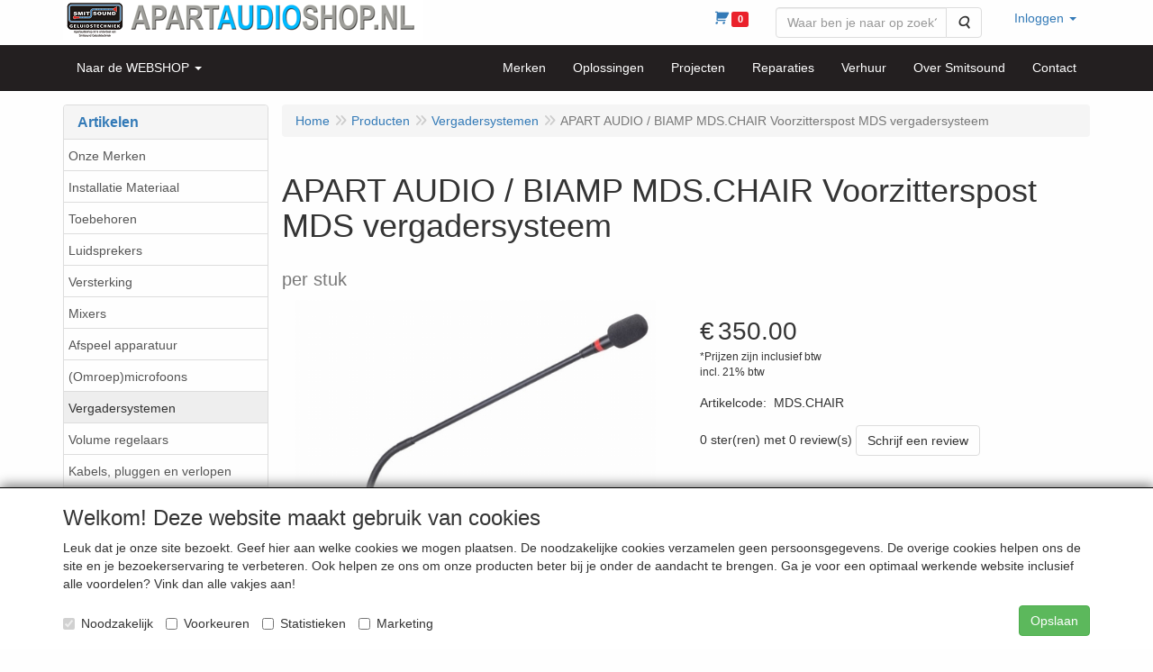

--- FILE ---
content_type: text/html; charset=UTF-8
request_url: https://apartaudioshop.nl/nl/vergadersystemen/apart-audio-mds-chair-voorzitterspost-mds-discussiesysteem-per-stuk/a-800-32
body_size: 14072
content:
<!DOCTYPE html>
<html lang="nl">
    <head>
        <base href="https://apartaudioshop.nl/"
              data-url=""
              data-routing="/js/routing.json"
        />
        <meta name="viewport" content="width=device-width, initial-scale=1">
        <meta charset="utf-8" >
        
                    <meta name="author" content="Apart Audio, Rene de Smit, Smitsound" />
                    <meta name="keywords" content="omroepinstallatie, apart, apart audio, 100 volt installatie, speakerinstallatie, complete muziek installatie" />
                    <meta name="description" content="Apart Audio Shop" />
                    <meta name="rating" content="general" />
                    <script>    (function(i,s,o,g,r,a,m){i['GoogleAnalyticsObject']=r;i[r]=i[r]||function(){    (i[r].q=i[r].q||[]).push(arguments)},i[r].l=1*new Date();a=s.createElement(o),    m=s.getElementsByTagName(o)[0];a.async=1;a.src=g;m.parentNode.insertBefore(a,m)    })(window,document,'script','https://www.google-analytics.com/analytics.js','ga');      ga('create', 'UA-90665949-1', 'auto');    ga('send', 'pageview');    </script>
                    <meta name='generator' content='LogiVert 8.19.0.5; Equinoxe 10.5.33' />
        
        <title>APART AUDIO / BIAMP MDS.CHAIR Voorzitterspost MDS vergadersysteem - per stuk</title>

        <!-- Load scripting -->
                                    <script>
    window.dataLayer = window.dataLayer || [];
    window.dataLayer.enableGA4Ecommerce = false;
</script>
                            <script src="/js/api.min.js?h=9a8857d6"></script>
                            <script>
document.addEventListener('DOMContentLoaded', function(el) {
    window.api = new Api("MzM4MDAzMzcwNzk3OTU6cEx3WWYwZ29PbFpSd0M0M3Z5VA==", "https://apartaudioshop.nl");
});
</script>
                    
        <script src="/js/plugins.min.js?h=bb38a032" id="pluginScripts"></script>
        <script src="/js/early_scripts.min.js?h=2ebe7f84" id="earlyScripts"></script>

        <script>
            // Epsilon Polyfill for IE
            if (Number.EPSILON === undefined) {
                Number.EPSILON = Math.pow(2, -52);
            }
            // Number Formatting
            Math.toDisplay = function (val, precision, force_sign) {
                if (typeof force_sign === 'undefined') {
                    force_sign = false;
                }

                if (typeof precision === "undefined") {
                    precision = 2;
                }

                if(isNaN(val) || typeof val !== "number") {
                    return false;
                }

                val = val + (1E3 * Number.EPSILON);
                var str = val.toFixed(precision);
                var decpoint = str.indexOf('.');

                str = str.replace('.', '.');

                for(var i = (decpoint - 3); i > 0; i = i - 3) {
                    str = str.slice(0, i) + ',' + str.slice(i);
                }

                if(force_sign && val > 0) {
                    str = "+" + str;
                }

                return str;
            }

            Math.toPrice = function(val, force_sign) {
                if(typeof force_sign === 'undefined') {
                    force_sign = false;
                }
                var price = "";

                if(val === 0) {
                    price = "Gratis";
                } else {
                    if(force_sign && val > 0) {
                        price = "+";
                    } else if(val < 0) {
                        price = "-";
                    }
                    price += "€ ";
                    price += Math.toDisplay(Math.abs(val), 2);
                }

                return price;
            }
            window.main_root = "https://smitsound.nl/basis/";

        </script>

        <link rel="stylesheet" href="/assets/base.css?h=676cf9a1" />

        <link rel="stylesheet" href="/assets/theme.css?h=02c88471" />
        <link rel="icon" type="image/x-icon" href="/favicon.ico?h=7bf92043" />    <script src="https://www.google.com/recaptcha/api.js?onload=recaptchaOnload&render=explicit" async defer onerror="document.getElementsByTagName('html')[0].classList.add('no-captcha')"></script></head>
    <body data-sticky-container>
        
                    <header>
    <div class="logo-top">
        <div class="container">
            <div>
                <a href="/nl/" alt="OMROEPINSTALLATIE.NL">
                    <img src="/images/cb_120.png?h=31eb00b2" alt="OMROEPINSTALLATIE.NL" class="logo"/>
                </a>
            </div>
            <div class="pull-right hidden-xs">
                    <ul class="nav navbar-nav ">
            <li class="menu_cart ">
        <a href="/nl/winkelwagen/" data-mode="articles">
    <i class="cart"></i><span class="amount label label-primary articles">0</span></a>
            </li>
    <li class="menu_search_widget ">
        <form action="/nl/zoeken" method="get" class="navbar-form menu_search_widget ">
    <div class="input-group">
        <input type="search"
                id="search_query"
                placeholder="Waar ben je naar op zoek?"
                name="query"
                class="form-control"
                                data-suggest="1"
                autocomplete="off">
        <span class="input-group-btn">
            <button type="submit" class="btn btn-default">
                <i class="fa fa-search"></i>
                <span class="sr-only">Zoeken</span>
            </button>
        </span>
    </div>
</form>

            </li>
    <li class="menu_my_account ">
        <a href="/nl/inloggen"
   class="dropdown-toggle" data-toggle="dropdown" role="button"
   aria-haspopup="true"
   aria-expanded="false">
    <span class="lbl">Inloggen</span>
    <span class="caret"></span></a>
                    <ul class="dropdown-menu">
                    <li class="">
            
                                    
<form method="post" action="/nl/inloggen">
    <div class="form-group"><label class="control-label required" for="_username">Loginnaam</label><input type="text" id="_username" name="_username" required="required" class="form-control form-control" /><p class="help-block"></p>
    </div>
    <div class="form-group"><label class="control-label required" for="_password">Wachtwoord</label><input type="password" id="_password" name="_password" required="required" class="form-control form-control" /><p class="help-block"></p>
    </div>
    <div class="form-group"><input type="text" id="emailAddress" name="emailAddress" class="form-extrahiddenfield form-control" /><p class="help-block"></p>
    </div>

            <button type="submit" name="loginSubmit" class="btn btn-primary">Inloggen</button>
                <input type="hidden" name="_target_path" value="https://apartaudioshop.nl/nl/vergadersystemen/apart-audio-mds-chair-voorzitterspost-mds-discussiesysteem-per-stuk/a-800-32" />
        <input type="hidden" name="_csrf_token" value="cfef7.xKsRBDB-3VRMANdxo6dj9PiFYVSmN1v0Plh4svFiujU.g51BWwcmsjw8WIhAwOQOmcG8G2feADXZamFO4qk1zET13l5paBuqFQJXhg" />
</form>

            </li>
    <li class="">
        <a href="/nl/registreren"
   >
    <span class="lbl">Registreren</span>
    </a>
            </li>
    <li class="">
        <a href="/nl/wachtwoord/vergeten"
   >
    <span class="lbl">Wachtwoord vergeten?</span>
    </a>
            </li>

            </ul>
            </li>

    </ul>

            </div>
        </div>
    </div>
</header>

<div class="nav-top sticky-header ">
    <nav class="navbar">
        <div class="container">
            <div class="navbar-header">
                <button type="button" class="navbar-toggle collapsed" data-toggle="collapse" data-target="#topmenu"
                        aria-expanded="false">
                    <span class="sr-only">Menu</span>
                    <span class="icon-bar"></span>
                    <span class="icon-bar"></span>
                    <span class="icon-bar"></span>
                </button>
            </div>

            <div class="collapse navbar-collapse" id="topmenu">
                <div class="mobile-menu-addon">
                        <ul class="nav navbar-nav ">
            <li class="menu_cart ">
        <a href="/nl/winkelwagen/" data-mode="articles">
    <i class="cart"></i><span class="amount label label-primary articles">0</span></a>
            </li>
    <li class="menu_search_widget ">
        <form action="/nl/zoeken" method="get" class="navbar-form menu_search_widget ">
    <div class="input-group">
        <input type="search"
                id="search_query"
                placeholder="Waar ben je naar op zoek?"
                name="query"
                class="form-control"
                                data-suggest="1"
                autocomplete="off">
        <span class="input-group-btn">
            <button type="submit" class="btn btn-default">
                <i class="fa fa-search"></i>
                <span class="sr-only">Zoeken</span>
            </button>
        </span>
    </div>
</form>

            </li>
    <li class="menu_my_account ">
        <a href="/nl/inloggen"
   class="dropdown-toggle" data-toggle="dropdown" role="button"
   aria-haspopup="true"
   aria-expanded="false">
    <span class="lbl">Inloggen</span>
    <span class="caret"></span></a>
                    <ul class="dropdown-menu">
                    <li class="">
            
                                    
<form method="post" action="/nl/inloggen">
    <div class="form-group"><label class="control-label required" for="_username">Loginnaam</label><input type="text" id="_username" name="_username" required="required" class="form-control form-control" /><p class="help-block"></p>
    </div>
    <div class="form-group"><label class="control-label required" for="_password">Wachtwoord</label><input type="password" id="_password" name="_password" required="required" class="form-control form-control" /><p class="help-block"></p>
    </div>
    <div class="form-group"><input type="text" id="emailAddress" name="emailAddress" class="form-extrahiddenfield form-control" /><p class="help-block"></p>
    </div>

            <button type="submit" name="loginSubmit" class="btn btn-primary">Inloggen</button>
                <input type="hidden" name="_target_path" value="https://apartaudioshop.nl/nl/vergadersystemen/apart-audio-mds-chair-voorzitterspost-mds-discussiesysteem-per-stuk/a-800-32" />
        <input type="hidden" name="_csrf_token" value="05409254886ce4afc13eccf66.eMw5yPUD6hcp6bTipldGi6SRZNWjKuTuReDUc95V1-s.P_ppl8JbhX9ZsevTxRQr5p2oHubbHYrDEdniI4YCoZpJuXalrWadVme-5Q" />
</form>

            </li>
    <li class="">
        <a href="/nl/registreren"
   >
    <span class="lbl">Registreren</span>
    </a>
            </li>
    <li class="">
        <a href="/nl/wachtwoord/vergeten"
   >
    <span class="lbl">Wachtwoord vergeten?</span>
    </a>
            </li>

            </ul>
            </li>

    </ul>

                </div>
                    <ul class="nav navbar-nav ">
            <li class="menu_catalog ">
        <a href="/nl/catalogus" class="children" role="button"
   aria-haspopup="true" aria-expanded="false">
    <span class="lbl">Naar de WEBSHOP</span>
    <span class="caret"></span></a>
                    <ul class="dropdown-menu">
                    <li class="">
        <a href="/nl/onze-merken/g-97"
   class="dropdown-toggle" data-toggle="dropdown" role="button"
   aria-haspopup="true"
   aria-expanded="false">
    <span class="lbl">Onze Merken</span>
    <span class="caret"></span></a>
                    <ul class="dropdown-menu">
                    <li class="">
        <a href="/nl/onze-merken/ld-systems/g-10000274"
   class="dropdown-toggle" data-toggle="dropdown" role="button"
   aria-haspopup="true"
   aria-expanded="false">
    <span class="lbl">LD Systems</span>
    <span class="caret"></span></a>
                    <ul class="dropdown-menu">
                    <li class="">
        <a href="/nl/onze-merken/ld-systems/ld-systems-maui/g-20000231"
   >
    <span class="lbl">LD Systems MAUI</span>
    </a>
            </li>
    <li class="">
        <a href="/nl/onze-merken/ld-systems/ld-systems-stinger/g-20000232"
   >
    <span class="lbl">LD Systems Stinger</span>
    </a>
            </li>
    <li class="">
        <a href="/nl/onze-merken/ld-systems/ld-systems-icoa/g-20000233"
   >
    <span class="lbl">LD Systems ICOA</span>
    </a>
            </li>
    <li class="">
        <a href="/nl/onze-merken/ld-systems/ld-systems-maila/g-20000234"
   >
    <span class="lbl">LD Systems MAILA</span>
    </a>
            </li>
    <li class="">
        <a href="/nl/onze-merken/ld-systems/ld-systems-dave/g-20000235"
   >
    <span class="lbl">LD Systems DAVE</span>
    </a>
            </li>
    <li class="">
        <a href="/nl/onze-merken/ld-systems/ld-systems-curv/g-20000236"
   >
    <span class="lbl">LD Systems CURV</span>
    </a>
            </li>
    <li class="">
        <a href="/nl/onze-merken/ld-systems/ld-systems-anny/g-20000237"
   >
    <span class="lbl">LD Systems ANNY</span>
    </a>
            </li>
    <li class="">
        <a href="/nl/onze-merken/ld-systems/ld-systems-installatiespeakers/g-20000238"
   >
    <span class="lbl">LD Systems Installatiespeakers</span>
    </a>
            </li>
    <li class="">
        <a href="/nl/onze-merken/ld-systems/ld-systems-draadloze-microfoons/g-20000239"
   >
    <span class="lbl">LD Systems Draadloze Microfoons</span>
    </a>
            </li>
    <li class="">
        <a href="/nl/onze-merken/ld-systems/ld-systems-in-ears/g-20000240"
   >
    <span class="lbl">LD Systems In Ears</span>
    </a>
            </li>
    <li class="">
        <a href="/nl/onze-merken/ld-systems/ld-systems-mengtafel/g-20000241"
   >
    <span class="lbl">LD Systems Mengtafel</span>
    </a>
            </li>
    <li class="">
        <a href="/nl/onze-merken/ld-systems/ld-systems-versterkers/g-20000242"
   >
    <span class="lbl">LD Systems Versterkers</span>
    </a>
            </li>

            </ul>
            </li>

            </ul>
            </li>
    <li class="">
        <a href="/nl/installatie-materiaal/g-94"
   class="dropdown-toggle" data-toggle="dropdown" role="button"
   aria-haspopup="true"
   aria-expanded="false">
    <span class="lbl">Installatie Materiaal</span>
    <span class="caret"></span></a>
                    <ul class="dropdown-menu">
                    <li class="">
        <a href="/nl/installatie-materiaal/installatie-materiaal/g-10000240"
   >
    <span class="lbl">Installatie Materiaal</span>
    </a>
            </li>
    <li class="">
        <a href="/nl/installatie-materiaal/installatie-racks/g-10000241"
   >
    <span class="lbl">Installatie Racks</span>
    </a>
            </li>
    <li class="">
        <a href="/nl/installatie-materiaal/caymon-casy-modulaire-systemen/g-10000268"
   class="dropdown-toggle" data-toggle="dropdown" role="button"
   aria-haspopup="true"
   aria-expanded="false">
    <span class="lbl">Caymon Casy Modulaire Systemen</span>
    <span class="caret"></span></a>
                    <ul class="dropdown-menu">
                    <li class="">
        <a href="/nl/installatie-materiaal/caymon-casy-modulaire-systemen/casy-modules/g-20000205"
   >
    <span class="lbl">CASY Modules</span>
    </a>
            </li>
    <li class="">
        <a href="/nl/installatie-materiaal/caymon-casy-modulaire-systemen/casy-19-inch-chassis/g-20000208"
   >
    <span class="lbl">CASY 19 inch Chassis</span>
    </a>
            </li>
    <li class="">
        <a href="/nl/installatie-materiaal/caymon-casy-modulaire-systemen/casy-tafel-chassis/g-20000209"
   >
    <span class="lbl">CASY Tafel Chassis</span>
    </a>
            </li>
    <li class="">
        <a href="/nl/installatie-materiaal/caymon-casy-modulaire-systemen/casy-onder-tafel-chassis/g-20000212"
   >
    <span class="lbl">CASY onder tafel Chassis</span>
    </a>
            </li>
    <li class="">
        <a href="/nl/installatie-materiaal/caymon-casy-modulaire-systemen/casy-muur-chassis/g-20000213"
   >
    <span class="lbl">CASY Muur Chassis</span>
    </a>
            </li>
    <li class="">
        <a href="/nl/installatie-materiaal/caymon-casy-modulaire-systemen/casy-stage-box/g-20000216"
   >
    <span class="lbl">CASY Stage Box</span>
    </a>
            </li>
    <li class="">
        <a href="/nl/installatie-materiaal/caymon-casy-modulaire-systemen/casy-inbouwdoos/g-20000217"
   >
    <span class="lbl">CASY Inbouwdoos</span>
    </a>
            </li>
    <li class="">
        <a href="/nl/installatie-materiaal/caymon-casy-modulaire-systemen/casy-45-x-45-modules/g-20000220"
   >
    <span class="lbl">CASY 45 x 45 Modules</span>
    </a>
            </li>

            </ul>
            </li>
    <li class="">
        <a href="/nl/installatie-materiaal/apparatuur-rackverlichting/g-10000242"
   >
    <span class="lbl">Apparatuur &amp; Rackverlichting</span>
    </a>
            </li>
    <li class="">
        <a href="/nl/installatie-materiaal/flightcase-rack-onderdelen/g-10000243"
   class="dropdown-toggle" data-toggle="dropdown" role="button"
   aria-haspopup="true"
   aria-expanded="false">
    <span class="lbl">Flightcase &amp; Rack Onderdelen</span>
    <span class="caret"></span></a>
                    <ul class="dropdown-menu">
                    <li class="">
        <a href="/nl/installatie-materiaal/flightcase-rack-onderdelen/lades/g-20000183"
   >
    <span class="lbl">Lades</span>
    </a>
            </li>
    <li class="">
        <a href="/nl/installatie-materiaal/flightcase-rack-onderdelen/plateaus/g-20000184"
   >
    <span class="lbl">Plateau's</span>
    </a>
            </li>
    <li class="">
        <a href="/nl/installatie-materiaal/flightcase-rack-onderdelen/blindplaten/g-20000189"
   >
    <span class="lbl">Blindplaten</span>
    </a>
            </li>
    <li class="">
        <a href="/nl/installatie-materiaal/flightcase-rack-onderdelen/ventilatiepanelen/g-20000190"
   >
    <span class="lbl">Ventilatiepanelen</span>
    </a>
            </li>
    <li class="">
        <a href="/nl/installatie-materiaal/flightcase-rack-onderdelen/aansluitpanelen/g-20000191"
   >
    <span class="lbl">Aansluitpanelen</span>
    </a>
            </li>
    <li class="">
        <a href="/nl/installatie-materiaal/flightcase-rack-onderdelen/brush-strips/g-20000195"
   >
    <span class="lbl">Brush strips</span>
    </a>
            </li>
    <li class="">
        <a href="/nl/installatie-materiaal/flightcase-rack-onderdelen/din-rails/g-20000197"
   >
    <span class="lbl">DIN Rails</span>
    </a>
            </li>
    <li class="">
        <a href="/nl/installatie-materiaal/flightcase-rack-onderdelen/bevestigingsmateriaal/g-20000193"
   >
    <span class="lbl">Bevestigingsmateriaal</span>
    </a>
            </li>

            </ul>
            </li>
    <li class="">
        <a href="/nl/installatie-materiaal/volumeregelaars/g-10000244"
   class="dropdown-toggle" data-toggle="dropdown" role="button"
   aria-haspopup="true"
   aria-expanded="false">
    <span class="lbl">Volumeregelaars</span>
    <span class="caret"></span></a>
                    <ul class="dropdown-menu">
                    <li class="">
        <a href="/nl/installatie-materiaal/volumeregelaars/volumeregelaars-apart/g-20000164"
   >
    <span class="lbl">Volumeregelaars Apart</span>
    </a>
            </li>
    <li class="">
        <a href="/nl/installatie-materiaal/volumeregelaars/volumeregelaars-overige-merken/g-20000165"
   >
    <span class="lbl">Volumeregelaars Overige Merken</span>
    </a>
            </li>

            </ul>
            </li>
    <li class="">
        <a href="/nl/installatie-materiaal/wielen-trolleys/g-10000245"
   >
    <span class="lbl">Wielen &amp; Trolleys</span>
    </a>
            </li>
    <li class="">
        <a href="/nl/installatie-materiaal/vision-frontplates-modules/g-10000254"
   class="dropdown-toggle" data-toggle="dropdown" role="button"
   aria-haspopup="true"
   aria-expanded="false">
    <span class="lbl">Vision Frontplates &amp; Modules</span>
    <span class="caret"></span></a>
                    <ul class="dropdown-menu">
                    <li class="">
        <a href="/nl/installatie-materiaal/vision-frontplates-modules/vision-modules/g-20000168"
   >
    <span class="lbl">Vision Modules</span>
    </a>
            </li>
    <li class="">
        <a href="/nl/installatie-materiaal/vision-frontplates-modules/vision-mounting-series/g-20000169"
   >
    <span class="lbl">Vision Mounting Series</span>
    </a>
            </li>
    <li class="">
        <a href="/nl/installatie-materiaal/vision-frontplates-modules/vision-kabels/g-20000170"
   >
    <span class="lbl">Vision Kabels</span>
    </a>
            </li>

            </ul>
            </li>
    <li class="">
        <a href="/nl/installatie-materiaal/gereedschap-trolleys/g-10000263"
   >
    <span class="lbl">Gereedschap &amp; Trolleys</span>
    </a>
            </li>

            </ul>
            </li>
    <li class="">
        <a href="/nl/toebehoren/g-91"
   class="dropdown-toggle" data-toggle="dropdown" role="button"
   aria-haspopup="true"
   aria-expanded="false">
    <span class="lbl">Toebehoren</span>
    <span class="caret"></span></a>
                    <ul class="dropdown-menu">
                    <li class="">
        <a href="/nl/toebehoren/tape/g-10000223"
   >
    <span class="lbl">Tape</span>
    </a>
            </li>
    <li class="">
        <a href="/nl/toebehoren/batterijen/g-10000224"
   >
    <span class="lbl">Batterijen</span>
    </a>
            </li>
    <li class="">
        <a href="/nl/toebehoren/adapters-voedingen/g-10000225"
   >
    <span class="lbl">Adapters &amp; Voedingen</span>
    </a>
            </li>
    <li class="">
        <a href="/nl/toebehoren/trolleys/g-10000267"
   >
    <span class="lbl">Trolleys</span>
    </a>
            </li>
    <li class="">
        <a href="/nl/toebehoren/gereedschap/g-10000226"
   >
    <span class="lbl">Gereedschap</span>
    </a>
            </li>
    <li class="">
        <a href="/nl/toebehoren/oordoppen/g-10000227"
   >
    <span class="lbl">Oordoppen</span>
    </a>
            </li>

            </ul>
            </li>
    <li class="">
        <a href="/nl/luidsprekers/g-27"
   class="dropdown-toggle" data-toggle="dropdown" role="button"
   aria-haspopup="true"
   aria-expanded="false">
    <span class="lbl">Luidsprekers</span>
    <span class="caret"></span></a>
                    <ul class="dropdown-menu">
                    <li class="">
        <a href="/nl/luidsprekers/opbouwspeakers/g-10000010"
   >
    <span class="lbl">Opbouwspeakers</span>
    </a>
            </li>
    <li class="">
        <a href="/nl/luidsprekers/inbouwspeakers/g-10000011"
   >
    <span class="lbl">Inbouwspeakers</span>
    </a>
            </li>
    <li class="">
        <a href="/nl/luidsprekers/buitenspeakers/g-10000012"
   class="dropdown-toggle" data-toggle="dropdown" role="button"
   aria-haspopup="true"
   aria-expanded="false">
    <span class="lbl">Buitenspeakers</span>
    <span class="caret"></span></a>
                    <ul class="dropdown-menu">
                    <li class="">
        <a href="/nl/luidsprekers/buitenspeakers/opbouwspeakers-voor-buiten/g-20000003"
   >
    <span class="lbl">Opbouwspeakers voor buiten</span>
    </a>
            </li>
    <li class="">
        <a href="/nl/luidsprekers/buitenspeakers/inbouwspeakers-voor-buiten/g-20000008"
   >
    <span class="lbl">Inbouwspeakers voor buiten</span>
    </a>
            </li>
    <li class="">
        <a href="/nl/luidsprekers/buitenspeakers/hoornspeakers/g-20000004"
   >
    <span class="lbl">Hoornspeakers</span>
    </a>
            </li>

            </ul>
            </li>
    <li class="">
        <a href="/nl/luidsprekers/hoornspeakers/g-10000137"
   >
    <span class="lbl">Hoornspeakers</span>
    </a>
            </li>
    <li class="">
        <a href="/nl/luidsprekers/subs/g-10000030"
   >
    <span class="lbl">Subs</span>
    </a>
            </li>
    <li class="">
        <a href="/nl/luidsprekers/en54-24-gecertificeerd/g-10000039"
   >
    <span class="lbl">EN54-24 gecertificeerd</span>
    </a>
            </li>
    <li class="">
        <a href="/nl/luidsprekers/toebehoren/g-10000169"
   >
    <span class="lbl">Toebehoren</span>
    </a>
            </li>

            </ul>
            </li>
    <li class="">
        <a href="/nl/versterking/g-75"
   class="dropdown-toggle" data-toggle="dropdown" role="button"
   aria-haspopup="true"
   aria-expanded="false">
    <span class="lbl">Versterking</span>
    <span class="caret"></span></a>
                    <ul class="dropdown-menu">
                    <li class="">
        <a href="/nl/versterking/eindversterkers/g-10000128"
   >
    <span class="lbl">Eindversterkers</span>
    </a>
            </li>
    <li class="">
        <a href="/nl/versterking/mengversterkers/g-10000130"
   >
    <span class="lbl">Mengversterkers</span>
    </a>
            </li>

            </ul>
            </li>
    <li class="">
        <a href="/nl/mixers/g-74"
   >
    <span class="lbl">Mixers</span>
    </a>
            </li>
    <li class="">
        <a href="/nl/afspeel-apparatuur/g-30"
   class="dropdown-toggle" data-toggle="dropdown" role="button"
   aria-haspopup="true"
   aria-expanded="false">
    <span class="lbl">Afspeel apparatuur</span>
    <span class="caret"></span></a>
                    <ul class="dropdown-menu">
                    <li class="">
        <a href="/nl/afspeel-apparatuur/fm-tuner-internet-radio/g-10000028"
   >
    <span class="lbl">FM tuner/internet radio</span>
    </a>
            </li>
    <li class="">
        <a href="/nl/afspeel-apparatuur/cd-players/g-10000029"
   >
    <span class="lbl">CD players</span>
    </a>
            </li>

            </ul>
            </li>
    <li class="">
        <a href="/nl/omroep-microfoons/g-79"
   >
    <span class="lbl">(Omroep)microfoons</span>
    </a>
            </li>
    <li class="">
        <a href="/nl/vergadersystemen/g-32"
   >
    <span class="lbl">Vergadersystemen</span>
    </a>
            </li>
    <li class="">
        <a href="/nl/volume-regelaars/g-37"
   class="dropdown-toggle" data-toggle="dropdown" role="button"
   aria-haspopup="true"
   aria-expanded="false">
    <span class="lbl">Volume regelaars</span>
    <span class="caret"></span></a>
                    <ul class="dropdown-menu">
                    <li class="">
        <a href="/nl/volume-regelaars/multi-channel-series/g-10000037"
   >
    <span class="lbl">Multi-channel series</span>
    </a>
            </li>
    <li class="">
        <a href="/nl/volume-regelaars/euro-series/g-10000036"
   >
    <span class="lbl">Euro series</span>
    </a>
            </li>
    <li class="">
        <a href="/nl/volume-regelaars/niko-series/g-10000038"
   >
    <span class="lbl">NIKO series</span>
    </a>
            </li>
    <li class="">
        <a href="/nl/volume-regelaars/sdq5pir-series/g-10000049"
   >
    <span class="lbl">SDQ5PIR series</span>
    </a>
            </li>

            </ul>
            </li>
    <li class="">
        <a href="/nl/kabels-pluggen-en-verlopen/g-38"
   >
    <span class="lbl">Kabels, pluggen en verlopen</span>
    </a>
            </li>
    <li class="">
        <a href="/nl/toebehoren-apart-biamp/g-31"
   class="dropdown-toggle" data-toggle="dropdown" role="button"
   aria-haspopup="true"
   aria-expanded="false">
    <span class="lbl">Toebehoren Apart / Biamp</span>
    <span class="caret"></span></a>
                    <ul class="dropdown-menu">
                    <li class="">
        <a href="/nl/toebehoren-apart-biamp/lijntrafos-100v/g-10000022"
   >
    <span class="lbl">Lijntrafo's 100V</span>
    </a>
            </li>

            </ul>
            </li>

            </ul>
            </li>

    </ul>

                    <ul class="nav navbar-nav pull-right">
            <li class="menu_content_item ">
        <a href="/nl/merken/c-79"
   >
    <span class="lbl">Merken</span>
    </a>
            </li>
    <li class="menu_content_item ">
        <a href="/nl/oplossingen/c-37"
   >
    <span class="lbl">Oplossingen</span>
    </a>
            </li>
    <li class="menu_content_item ">
        <a href="/nl/projecten/c-63"
   >
    <span class="lbl">Projecten</span>
    </a>
            </li>
    <li class="menu_content_item ">
        <a href="/nl/reparaties/c-83"
   >
    <span class="lbl">Reparaties</span>
    </a>
            </li>
    <li class="menu_content_item ">
        <a href="/nl/verhuur/c-8"
   >
    <span class="lbl">Verhuur</span>
    </a>
            </li>
    <li class="menu_content_item ">
        <a href="/nl/over-smitsound/c-80"
   >
    <span class="lbl">Over Smitsound</span>
    </a>
            </li>
    <li class="menu_content_item ">
        <a href="/nl/contact/c-86"
   >
    <span class="lbl">Contact</span>
    </a>
            </li>

    </ul>

            </div>
        </div>
    </nav>
</div>
        <div id="alert-wrapper">
        <div class="container" id="alert-container">
        <!-- This container is in use to display AJAX-triggered Alert messages -->
        </div>
    </div>

    <div class='container article_show' id="main">
            <div class="sidebar left" layout="1">
                    <div class="widget widget_catalog" type="catalog" >
            <div class="panel panel-default">
                                    <div class="panel-heading">
                        <h4 class="panel-title">Artikelen</h4>
                    </div>
                                <div class="list-group list-group-root">
            <a href="/nl/onze-merken/g-97"
           class="list-group-item ">
            Onze Merken
        </a>

                    <a href="/nl/installatie-materiaal/g-94"
           class="list-group-item ">
            Installatie Materiaal
        </a>

                    <a href="/nl/toebehoren/g-91"
           class="list-group-item ">
            Toebehoren
        </a>

                    <a href="/nl/luidsprekers/g-27"
           class="list-group-item ">
            Luidsprekers
        </a>

                    <a href="/nl/versterking/g-75"
           class="list-group-item ">
            Versterking
        </a>

                    <a href="/nl/mixers/g-74"
           class="list-group-item ">
            Mixers
        </a>

                    <a href="/nl/afspeel-apparatuur/g-30"
           class="list-group-item ">
            Afspeel apparatuur
        </a>

                    <a href="/nl/omroep-microfoons/g-79"
           class="list-group-item ">
            (Omroep)microfoons
        </a>

                    <a href="/nl/vergadersystemen/g-32"
           class="list-group-item active">
            Vergadersystemen
        </a>

                    <a href="/nl/volume-regelaars/g-37"
           class="list-group-item ">
            Volume regelaars
        </a>

                    <a href="/nl/kabels-pluggen-en-verlopen/g-38"
           class="list-group-item ">
            Kabels, pluggen en verlopen
        </a>

                    <a href="/nl/toebehoren-apart-biamp/g-31"
           class="list-group-item ">
            Toebehoren Apart / Biamp
        </a>

            </div>

            </div>
        </div>
             
    </div>

        
        <div id="content">
            <div>    <div id="breadcrumb_container">
                    <ol class="breadcrumb back internal"><li><a href="javascript:history.back()">Terug</a></li></ol>                <ol class="breadcrumb" itemscope itemtype="http://schema.org/BreadcrumbList"><li itemprop="itemListElement" itemscope itemtype="http://schema.org/ListItem"
                        ><a href="/nl/"
                       itemprop="item"                    ><span itemprop="name">Home</span></a><meta itemprop="position" content="1" /></li><li itemprop="itemListElement" itemscope itemtype="http://schema.org/ListItem"
                        ><a href="/nl/catalogus"
                       itemprop="item"                    ><span itemprop="name">Producten</span></a><meta itemprop="position" content="2" /></li><li itemprop="itemListElement" itemscope itemtype="http://schema.org/ListItem"
                        ><a href="/nl/vergadersystemen/g-32"
                       itemprop="item"                    ><span itemprop="name">Vergadersystemen</span></a><meta itemprop="position" content="3" /></li><li itemprop="itemListElement" itemscope itemtype="http://schema.org/ListItem"
                        class="active"><span itemprop="name">APART AUDIO / BIAMP MDS.CHAIR Voorzitterspost MDS vergadersysteem</span><meta itemprop="position" content="4" /></li></ol>
    </div>
</div>
                            <div class='lv_article' itemscope itemtype="https://schema.org/Product">
        <form name="article_order_form" method="post" action="/nl/winkelwagen/toevoegen?id=800">

                    <div class="article-header">
<h1>
    <span itemprop="name">APART AUDIO / BIAMP MDS.CHAIR Voorzitterspost MDS vergadersysteem</span>
</h1>

<h2>
    <small>
        <span id="measure">per stuk</span>
        <span id="specification"></span>
    </small>
</h2>

</div>
        
        <div class="article_img">
                                        <span class="badge"></span>
            
                            <div id="slider-container">
            <div id="image-container">
            <div class="image">
                <img src="https://smitsound.nl/basis/data/articles/images/big/b_800.jpg?h=215c898a"
                     data-mfp-src="https://smitsound.nl/basis/data/articles/images/zoom/m_800.jpg?h=5642f92e"
                     itemprop="image" alt="APART AUDIO / BIAMP MDS.CHAIR Voorzitterspost MDS vergadersysteem"/>
            </div>
                                                <div class="image">
                        <img src="https://smitsound.nl/basis/data/articles/images/lightbox/big/apart-audio---biamp-mds.chair-voorzitterspost-mds-vergadersysteem_800_0.jpg?h=2b7bf540" alt="APART AUDIO / BIAMP MDS.CHAIR Voorzitterspost MDS vergadersysteem"
                             data-mfp-src="https://smitsound.nl/basis/data/articles/images/lightbox/big/apart-audio---biamp-mds.chair-voorzitterspost-mds-vergadersysteem_800_0.jpg?h=2b7bf540"/>
                    </div>
                                    <div class="image">
                        <img src="https://smitsound.nl/basis/data/articles/images/lightbox/big/apart-audio---biamp-mds.chair-voorzitterspost-mds-vergadersysteem_800_1.jpg?h=577af71c" alt="APART AUDIO / BIAMP MDS.CHAIR Voorzitterspost MDS vergadersysteem"
                             data-mfp-src="https://smitsound.nl/basis/data/articles/images/lightbox/big/apart-audio---biamp-mds.chair-voorzitterspost-mds-vergadersysteem_800_1.jpg?h=577af71c"/>
                    </div>
                                    <div class="image">
                        <img src="https://smitsound.nl/basis/data/articles/images/lightbox/big/apart-audio---biamp-mds.chair-voorzitterspost-mds-vergadersysteem_800_2.jpg?h=88f043f0" alt="APART AUDIO / BIAMP MDS.CHAIR Voorzitterspost MDS vergadersysteem"
                             data-mfp-src="https://smitsound.nl/basis/data/articles/images/lightbox/big/apart-audio---biamp-mds.chair-voorzitterspost-mds-vergadersysteem_800_2.jpg?h=88f043f0"/>
                    </div>
                                    </div>
                                    <div class="gallery">
                    <img src="https://smitsound.nl/basis/data/articles/images/big/b_800.jpg?h=215c898a" alt="APART AUDIO / BIAMP MDS.CHAIR Voorzitterspost MDS vergadersysteem"/>
                                            <img src="https://smitsound.nl/basis/data/articles/images/lightbox/small/apart-audio---biamp-mds.chair-voorzitterspost-mds-vergadersysteem_800_0.jpg?h=6419132b"/>
                                            <img src="https://smitsound.nl/basis/data/articles/images/lightbox/small/apart-audio---biamp-mds.chair-voorzitterspost-mds-vergadersysteem_800_1.jpg?h=49d083ef"/>
                                            <img src="https://smitsound.nl/basis/data/articles/images/lightbox/small/apart-audio---biamp-mds.chair-voorzitterspost-mds-vergadersysteem_800_2.jpg?h=97974323"/>
                                    </div>
                <button type="button" class="btn btn-default mobile-lightbox" id="lightbox-toggle">
                    <span class="fa fa-arrows-alt"></span>
                </button>
                        </div>
                    </div>

        <div class="summary">
                                            <div itemprop="offers" itemscope itemtype="http://schema.org/Offer">
    <link itemprop="url" href="https://apartaudioshop.nl/nl/vergadersystemen/apart-audio-biamp-mds-chair-voorzitterspost-mds-vergadersysteem-per-stuk/a-800-32" />
        <div class="price">
                                    <span class="recommended"></span>
            
            <span itemprop="priceCurrency" content="EUR" class="main_price">€</span>
            <span itemprop="price" content="349.99999958" id="articlePrice" class="main_price">350.00</span>
            <span class="once_price">            </span>

            <span class="small">*Prijzen zijn inclusief btw</span>

                                    <span class="small">incl. 21% btw</span>
        
        
            </div>
</div>

            
                                            
                    <span id="artCodes">
        <span class="lbl">Artikelcode</span>:&nbsp;
        <span class="artcode1" itemprop="productID">MDS.CHAIR</span>
            </span>
    <br/>

            
                            <div class="reviewAggregate">
        <span>0 ster(ren) met 0 review(s)</span>
                    <a href="/nl/vergadersystemen/apart-audio-biamp-mds-chair-voorzitterspost-mds-vergadersysteem-per-stuk/a-800-32/review" class="btn btn-default">Schrijf een review</a>
            </div>


                                        <div class="widget-column  shortmemo">
                        <div class="widget-container " layout="1">
                            <div class="widget widget_html" type="html" >
                                                <div>De Apart MDS.CHAIR maakt deel uit van het Apart MDS microfoondiscussiesysteem, een zeer flexibel klein tot middelgroot tafelbladdiscussiesysteem</div>
                            </div>
            </div>

            </div>

    
                        
                <span class="stock backorder"itemprop="entry" href="BackOrder">Neem contact met ons op voor de levertijd        </span>

    
    
                        


                        


            
                                
    
    
    <div class="orderBox">
        <input type="hidden" id="article_order_form_id" name="article_order_form[id]" class="id" data-id="800" value="800" />
        
        
                                    <div class="input-group order-button-row">
                                            <span class="input-group-addon hidden-xs">
                            <label class="control-label required" for="article_order_form_quantity">Aantal</label>
                        </span>
                                        <input type="text" id="article_order_form_quantity" name="article_order_form[quantity]" required="required" class="prod_qty form-control" step="1" min="1" data-min-amount="1" max="999999999" data-max-amount="999999999" value="1" />
                                            <span class="input-group-btn">
                                                                <button type="submit" id="article_order_form_orderbutton" name="article_order_form[orderbutton]" class="addtocart btn btn-primary btn">
        <span>Artikel toevoegen</span>
    </button>
                                                                                                            </span>
                                    </div>
            
            <div class="btn-toolbar">
                
                            </div>
            </div>
            
                    </div>

        <div class="details">
                                                                    
                            
                            <div id="longMemo">
        <div class="row widget-container-main">
                                <div class="widget-column  ">
                        <div class="widget-container " layout="1">
                            <div class="widget widget_html" type="html" >
                                                <div><b>APART AUDIO / BIAMP MDS.CHAIR Voorzitterspost MDS vergadersysteem</b>.</div>
<div><br></div>
<div>Het Apart MDS microfoondiscussiesysteem is een zeer flexibel klein tot middelgroot tafelbladdiscussiesysteem. Dit eenvoudig te installeren en gebruiksvriendelijke audiosysteem is de perfecte oplossing voor vergaderruimten, directiekamers en middelgrote vergaderruimten. Dit discussiesysteem bestaat uit een voorzitterspost (MDS.CHAIR) en maximaal 19 deelnemersposten (MDS.DEL). De verbindingsinterface (MDS.INT) bevindt zich aan het begin van de microfoonketen.</div>
<div>Dit MDS-systeem heeft een uniek circuitlusontwerp met een eenvoudige set-up met behulp van standaard CAT5-kabels voor het verbinden van maximaal 20 units in een serieschakeling (elke microfoon en schakeladapter kunnen overal in de lus worden geplaatst). Als de voorzitter op de dempknop drukt, is alleen de voorzitterunit actief en worden alle deelnemers gedempt en gedeactiveerd. De deelnemers kunnen op een knop drukken om in de flexibele zwanenhalsmicrofoon te praten (geen mute-functie).</div>
<div>De MDS.INT kan eenvoudig worden aangesloten op elke voorversterker of matrix met een MIC-ingang met brede versterkingsregeling (ongeveer + 20dB versterking nodig), zodat u het volume kunt regelen en / of de opname-uitgang kunt gebruiken voor het opnemen van de vergadering. In combinatie met de CMX20T-plafondluidsprekers of MASK4-cabineluidsprekers krijgt u een verbluffende stemhelderheid!</div>
<div><b><br></b></div>
<div><b>Specifications</b>: </div>
<ul type="disc">
<li>Type: undirectional condesor</li>
<li>Frequency response: 80 Hz &ndash; 16 kHz</li>
<li>System interconnection: RJ45 - CAT5 cables, straight, according to EIA-568-B</li>
<li>Maximum SPL: 100 dB for 1% THD</li>
<li>Dimensions (h x w x d): &nbsp; &nbsp; &nbsp; &nbsp;54 x 110 x 165 mm</li>
<li>Dimensions with mic (h x w x d): 494 x 110 x 165 mm</li>
<li>Packing dimensions: 120 x 195 x 455 mm</li>
<li>Net weight: 730 g</li>
<li>Accessories supplied: manual, microphone foam cap</li>
</ul>
<div><br></div>
<div>&copy; Smitsound Geluidstechniek</div>
                            </div>
            </div>

            </div>

                    </div>
    </div>


            
                                            
                
            
            
                        <div class="reviews" id="reviews">
            <div class="header">
            <h3>Reviews</h3>

                            <div>Er zijn geen reviews beschikbaar in de huidige taal</div>
            
            <a href="/nl/vergadersystemen/apart-audio-biamp-mds-chair-voorzitterspost-mds-vergadersysteem-per-stuk/a-800-32/review" class="btn btn-default">Schrijf een review</a>
        </div>
    
    
</div>


                                            
            
            
                        
        </div>

        <div style="display: none">
            <input type="hidden" id="article_order_form__token" name="article_order_form[_token]" value="b4c720c789a90128f7292.NAtHf9VlNCHW1a5rurP21EnxV1dUCsAcamR1R8jfLQg.VnM2OZNVAHTnptwP1fvB4HGYPGU_fKVyJRFNIqmUSn9TYTUPuS9bRJ2k_w" />
        </div>
        </form>

        <div class="modal fade restock-modal" role="dialog" id="restock_modal">
    <div class="modal-dialog" role="document">
        <div class="modal-content">
            <div class="modal-header">
                <button class="close"
                    aria-label="Sluit"
                    data-dismiss="modal"
                    type="button">
                    <span aria-hidden="true">&times;</span>
                </button>
                <h4 class="modal-title">
                    Blijf op de hoogte
                </h4>
            </div>
            <div class="modal-body">
                <p>Helaas is het product op dit moment uitverkocht. Laat jouw gegevens achter en je ontvangt een bericht zodra het weer op voorraad is.</p>

                                    <form name="restock" method="post">
                        <div class="form-group"><label class="control-label required" for="restock_email">E-mail</label><input type="email" id="restock_email" name="restock[email]" required="required" class="form-control" /><p class="help-block"></p>
    </div><div class="form-group"><label class="hideDefault control-label required" for="restock_captcha">Captcha</label>    <div class="g-recaptcha" data-theme="light" data-size="normal"
             data-type="image" data-sitekey="6Lcyn0sUAAAAAFLUHr1QD1c8cJV2O21jtpGYlMS2" data-callback="onReCaptchaSuccess" data-badge="inline"></div><div class="recaptcha-unavailable alert alert-warning">De Captcha-controle kan niet worden ingeladen</div><noscript><div style="width: 302px; height: 352px;"><div style="width: 302px; height: 352px; position: relative;"><div style="width: 302px; height: 352px; position: absolute;"><iframe src="https://www.google.com/recaptcha/api/fallback?k=6Lcyn0sUAAAAAFLUHr1QD1c8cJV2O21jtpGYlMS2"
                                style="width: 302px; height:352px; border-style: none; overflow: hidden;"
                        ></iframe></div><div style="width: 250px; height: 80px; position: absolute; border-style: none; bottom: 21px; left: 25px; margin: 0; padding: 0; right: 25px;"><textarea id="restock_captcha" name="captcha"
                                    class="g-recaptcha-response"
                                    style="width: 250px; height: 80px; border: 1px solid #c1c1c1; margin: 0; padding: 0; resize: none;"
                          ></textarea></div></div></div></noscript><p class="help-block"></p>
    </div><button type="submit" class="btn btn-primary">Houd me op de hoogte</button>
                    <input type="hidden" id="restock_id" name="restock[id]" /><input type="hidden" id="restock_locale" name="restock[locale]" /><input type="hidden" id="restock__token" name="restock[_token]" value="50c7f83ce9fc4.rLxTVYC17EfKPcnAC9SvZuMn9MHeNAurjSa47yyvgX0.__0WF_fnoj76cLr1bJ_CKKVDs7amU3vs42vbnlb55Dvc9mAhxNS1F_J3vg" /></form>
                            </div>
        </div>
    </div>
</div>

<script>
    $('#restock_modal').on('show.bs.modal', function(event) {
        let button = $(event.relatedTarget);
        let id = button.attr('data-id');
        let modal = $(this);
        modal.find('input[name="restock[id]"]').val(id);
        modal.find('form[name="restock"]').attr('action', Routing.generate('article_restock', {
            'id': id
        }));

        let locale = $('html').attr('lang');
        modal.find('input[name="restock[locale]"]').val(locale);
        modal.find('input[name="restock[email]"]').on('input', function() {
            modal.find('button').prop('disabled', false);
        })
    });

    $('form[name="restock"]').on('submit', function(event) {
        if(event.isDefaultPrevented) {
            return;
        }

        if($(this).find('.g-recaptcha[data-size="invisible"]').length > 0 || $(this).find('.h-recaptcha[data-size="invisible"]').length > 0) {
          // If there's a Hidden Captcha in this form, the Captcha Validation will trigger form submission, causing a redirect,
          // instead of the AJAX update.
          return;
        }

        event.preventDefault();
        $(this).find('button[type="submit"]').prop('disabled', true);

        let modal_body = $(this).closest('.modal-body');
        let email = $(this).find('input[name="restock[email]"]').val();

        // Clean up old alerts
        modal_body.find('.alert').each(function() { $(this).remove(); });
        modal_body.find('.help-block.feedback').remove();
        modal_body.find('.has-feedback.has-error').removeClass('has-feedback has-error');

        $.post($(this).attr('action'), $(this).serialize())
          .done(function(response) {
              let alert = $('<div>');
              alert.addClass('alert alert-success notification notification-success')
                .text(Translator.trans('article.restock.success', {
                    'email': email
                }, 'messages'))
                .prependTo(modal_body)
              ;
          })
          .fail(function(xhr) {
              let response = xhr.responseJSON;

              let text = '';
              for(let i = 0; i < response.errors.length; i++) {
                  if(null !== response.errors[i].field) {
                      let field = modal_body.find('input[name="restock[' + response.errors[i].field + ']"');
                      field.closest('.form-group')
                        .addClass('has-feedback has-error')
                        .append('<p class="help-block feedback">' + response.errors[i].message + '</p>');
                  } else {
                      if(text.length > 0) {
                          text += '<br />';
                      }
                      text += response.errors[i].message;
                  }
              }

              if(text.length > 0) {
                  let alert = $('<div>');
                  alert.addClass('alert alert-danger notification notification-danger')
                    .html(text)
                    .prependTo(modal_body);
              }

              $(modal_body).find('button[type="submit"]').prop('disabled', false);
          });
    });
</script>
    </div>
        </div>
    </div>

            <footer id="nav-footer">
            <div class="widget-container-footer">
                                <div class="widget-column " >
                <div class="widget-container " layout="4">
                    <div class="widget widget_html" type="html" >
                        <div><font color="#0080c0"><b>Smitsound Geluidstechniek</b></font></div>
<div><font color="#000000"><br></font></div>
<div><a href="https://www.smitsound.nl/nl/catalogus" target="_lvblank"><font color="#000000">Webshop</font></a></div>
<div><a href="/nl/ons-bedrijf/c-80"><font color="#000000">Het bedrijf</font></a></div>
<div><a href="/nl/onze-merken/c-79"><font color="#000000">Merken</font></a></div>
<div><a href="/nl/onze-projecten/c-63"><font color="#000000">Projecten</font></a></div>
<div><a href="/nl/smitsound-denkt-met-u-mee/c-37"><font color="#000000">Oplossingen</font></a></div>
<div><a href="/nl/multi-zone-systemen/c-76"><font color="#000000">Multi Zone systemen</font></a></div>
<div><a href="/nl/100-volt-systemen-77/c-77"><font color="#000000">100 Volt systemen</font></a></div>
<div><a href="/nl/onderhoud-en-reparaties/c-83"><font color="#000000">Onderhoud en Reparaties</font></a></div>
            </div>
                    <div class="widget widget_html" type="html" >
                        <div><font color="#0080c0"><b>Algemeen</b></font></div>
<div><font color="#ffffff"><br></font></div>
<div><a href="/nl/algemene-voorwaarden/c-1"><font color="#000000">Algemene Voorwaarden</font></a></div>
<div><a href="/nl/privacyverklaring/c-41"><font color="#000000">Privacyverklaring</font></a></div>
<div><a href="/nl/referenties/c-9"><font color="#000000">Referenties</font></a></div>
<div><a href="/nl/contact-met-smitsound/c-86"><font color="#000000">Contact</font></a></div>
<div><a href="/nl/contact-met-smitsound/c-86"><font color="#000000">Offerte aanvragen</font></a></div>
            </div>
                    <div class="widget widget_html" type="html" >
                        <div><font color="#0080c0"><b>Social Media</b></font></div>
<div><font color="#000000"><br></font></div>
<div><a href="https://www.facebook.com/SmitsoundGeluidstechniek" target="_lvblank"><font color="#000000">Facebook</font></a></div>
<div><a href="https://www.instagram.com/explore/locations/578441625531521/smitsound-geluidstechniek/" target="_lvblank"><font color="#000000">Instagram</font></a></div>
<div><a href="https://www.youtube.com/user/geluidsinstallatie" target="_lvblank"><font color="#000000">Youtube</font></a></div>
<div><a href="https://www.linkedin.com/in/rené-de-smit-43112a68/" target="_lvblank"><font color="#000000">LinkedIn</font></a></div>
            </div>
                    <div class="widget widget_html" type="html" >
                        <div><font color="#0080c0"><b>Contact</b></font></div>
<div><br></div>
<div><font color="#000000">Smitsound Geluidstechniek</font></div>
<div><font color="#000000">Meester Janssenweg 43</font></div>
<div><font color="#000000">5106 NA Dongen</font></div>
<div><font color="#000000">E-mail: info@smitsound.nl</font></div>
<div><font color="#000000">Telefoon: +31-(0)6-22256322</font></div>
            </div>
            </div>

                <div class="widget-container " layout="1/1/1">
                    <div class="widget widget_html" type="html" >
                        <div align="center"><font color="#000000">Bestellingen binnen Nederland, ongeacht gewicht, verstuurd voor &euro; 6,95</font></div>
            </div>
                    <div class="widget widget_html" type="html" >
                        <div align="center"><font color="#000000">Prijzen inclusief 21% BTW, tenzij anders vermeldt</font></div>
            </div>
                    <div class="widget widget_html" type="html" >
                        <div align="center"><font color="#000000">Prijswijzigingen en typefouten voorbehouden</font></div>
            </div>
            </div>

                <div class="widget-container " layout="1">
                    <div class="widget widget_html" type="html" >
                        <div align="center"><font color="#000000">&copy; Smitsound Geluidstechniek 2024, alle rechten voorbehouden</font></div>
            </div>
            </div>

        </div>

                                <div class="widget-column " >
                <div class="widget-container " layout="1">
                    <div class="widget widget_html" type="html" >
                        <div align="center">&copy; Smitsound Geluidstechniek 2023</div>
<div align="center">Alle bestellingen binnen Nederland, ongeacht gewicht, worden voor &euro;6,95 verstuurd</div>
            </div>
            </div>

                <div class="widget-container " layout="6">
                    <div class="widget widget_content" type="content" position="BOTTOM" >
                                                <a href="/nl/referenties/c-9">
                                <h4>Referenties</h4>
                                    </a>
                                        <ul class="menu">
    </ul>            </div>
                    <div class="widget widget_content" type="content" position="BOTTOM" >
                                                <a href="/nl/algemene-voorwaarden/c-1">
                                <h4>Algemene Voorwaarden</h4>
                                    </a>
                                        <ul class="menu">
    </ul>            </div>
                    <div class="widget widget_content" type="content" position="BOTTOM" >
                                                <a href="/nl/privacyverklaring/c-41">
                                <h4>Privacyverklaring</h4>
                                    </a>
                                        <ul class="menu">
    </ul>            </div>
                    <div class="widget widget_content" type="content" position="BOTTOM" >
                                                <a href="/nl/contact/c-2">
                                <h4>Contact</h4>
                                    </a>
                                        <ul class="menu">
    </ul>            </div>
            </div>

        </div>

                    </div>
    </footer>
    
    <div id="backdrop"></div>

        <div id="cart-popup" class="modal fade" aria-labelledby="cartTitle" role="dialog">
    <div class="modal-dialog modal-lg" role="document">
        <div class="modal-content" id="cart">
            <div class="modal-header">
                <button class="close"
                    aria-label="Sluit"
                    data-dismiss="modal"
                    type="button">
                    <span aria-hidden="true">&times;</span>
                </button>
                <h4 class="modal-title" id="cartTitle">
                    <a href="/nl/winkelwagen/">Winkelwagen</a>
                </h4>
            </div>
            <div class="modal-body">
                <div id="cart-messages">
    <div v-for="(messages, level) in flashes">
        <div v-for="message in messages"
            v-bind:class="'alert alert-'+level"
            v-html="message"></div>
    </div>
</div>
<div class="cart" v-if="cart.total_items > 0">
    <table v-for="(articles, bag) in cart.bags"
        v-bind:data-bag="bag"
        class="table table-striped cart-table vue-cart">
        <thead v-if="bag === 'subscriptions'">
        <th class="actions"></th>
        <th class="qty">Aantal</th>
        <th class="product">Artikel</th>
        <th class="price">Startprijs</th>
        <th class="price price-recurring">Daarna</th>
        <th class="period">Periode</th>
        <th class="total">Totaal</th>
        </thead>
        <thead v-else>
        <th class="actions"></th>
        <th class="qty">Aantal</th>
        <th class="product">Artikel</th>
        <th class="price">Stukprijs</th>
        <th class="total">Totaal</th>
        </thead>
        <tbody class="cart-items">
        <tr class="cart-item"
            v-for="(article, cart_line) in articles"
            v-bind:data-min="article.min_qty"
            v-bind:data-max="article.max_qty"
            v-bind:data-step="article.step_size"
            v-bind:data-precision="article.step_precision"
            v-bind:data-bag="bag"
            v-bind:data-cartKey="cart_line">
            <td class="actions">
                <button type="button"
                    class="cart-increase"
                    title="Toevoegen"
                    v-show="bag !=='gifts'"
                    v-on:click="add"
                    v-bind:disabled="article.max_qty<=article.quantity">
                    <span class="sr-only">Toevoegen</span>
                    <span class="fa fa-plus"></span>
                </button>
                <button type="button"
                    class="cart-decrease"
                    title="Verwijderen"
                    v-show="bag !=='gifts'"
                    v-on:click="remove"
                    v-bind:disabled="article.min_qty>=article.quantity">
                    <span class="sr-only">Verwijderen</span>
                    <span class="fa fa-minus"></span>
                </button>
                <button type="button"
                    class="cart-remove"
                    title="Verwijderen"
                    v-on:click="remove_all">
                    <span class="sr-only">Verwijderen</span>
                    <span class="fa fa-trash"></span>
                </button>
            </td>
            <td class="qty">
                <span class="prod-qty" v-text="article.quantity"></span>
            </td>
            <td class="product">
                <div class="thumb" v-if="include_images && article.pictures
                                && (article.pictures.mini || article.pictures.small) ">
                    <img v-bind:alt="article.description" v-bind:src="article.pictures.mini"
                         v-if="article.pictures.mini"/>
                    <img v-bind:alt="article.description" v-bind:src="article.pictures.small"
                         v-else/>
                </div>
                <div class="prodData">
                    <!-- Product Data -->
                    <a v-bind:href="article.permalink" v-text="article.description"></a><br/>
                    <span class="measure" v-text="article.measure" v-if="article.measure"></span>
                    <br v-if="article.measure"/>

                    <!-- Selected Options -->
                    <div class="options">
                        <div class="option"
                            v-for="option in article.options"
                            v-if="option.value !==null">
                            <span class="option name">
                                <strong v-text="option.label + ':'"></strong>
                                <span v-text="option.value"></span>
                            </span>
                            <span class="option total small"
                                v-text="'(' + Math.toPrice(option.prices.each, true) + ')'"
                                v-if="option.price"></span>
                        </div>
                    </div>

                    <!-- Cart Text -->
                    <div class="cartText" v-if="article.cartText" v-html="article.cartText"></div>

                    <!-- Small Order Premium -->
                    <div class="premium" v-if="article.premium && article.premium.applied">
                        <span v-text="Translator.trans('article.price.small_order_surplus', {'count': article.premium.quantity }, 'messages') + ':'"></span>
                        <span class="total small" v-text="Math.toPrice(article.premium.price)"></span>
                    </div>

                    <!-- "Eenmalige" Optiemeerprijzen -->
                    <div class="premium" v-if="typeof article.price_once !== 'undefined' && article.price_once != 0">
                        <span v-text="Translator.trans('article.price.once.surplus')"></span>
                        <span class="total small" v-text="Math.toPrice(article.price_once, true)"></span>
                    </div>

                    <!-- Messages -->
                    <div class="messages" v-if="article.messages">
                        <div v-for="message in article.messages"
                            v-bind:class="'alert alert-'+message.level"
                            v-text="Translator.trans(message.message, message.data)">
                        </div>
                    </div>
                    <div class="visible-xs">
                        <!-- Todo -->
                        <strong>Aantal</strong>:
                        <span class="prod-qty" v-text="article.quantity"></span>
                        <div class="actions">
                            <button type="button"
                                class="cart-increase"
                                title="Toevoegen"
                                v-show="bag !=='gifts'"
                                v-on:click="add"
                                v-bind:disabled="article.max_qty<=article.quantity">
                                <span class="sr-only">Toevoegen</span>
                                <span class="fa fa-plus"></span>
                            </button>
                            <button type="button"
                                class="cart-decrease"
                                title="Verwijderen"
                                v-show="bag !=='gifts'"
                                v-on:click="remove"
                                v-bind:disabled="article.min_qty>=article.quantity">
                                <span class="sr-only">Verwijderen</span>
                                <span class="fa fa-minus"></span>
                            </button>
                            <button type="button"
                                class="cart-remove"
                                title="Verwijderen"
                                v-on:click="remove_all">
                                <span class="sr-only">Verwijderen</span>
                                <span class="fa fa-trash"></span>
                            </button>
                        </div>
                    </div>
                </div>
            </td>
            <td class="price">
                <span class="amt" v-text="Math.toPrice(article.unit_price)"></span>
                <strong v-if="bag === 'gifts'">(Cadeau)</strong>
            </td>
            <td class="price price-recurring" v-if="bag === 'subscriptions'">
                <span class="amt" v-text="Math.toPrice(article.subscription_recurring_price)"></span>
            </td>
            <td class="period"
                v-if="bag === 'subscriptions'"
                v-text="Translator.trans('article.period.'+article.subscription_period)"></td>
            <td class="total">
                <span class="amt" v-text="Math.toPrice(article.price)"></span>
            </td>
        </tr>
        </tbody>
    </table>


    <table class="table table-striped cart-table">
        <tfoot>
        <!-- Subtotal Row -->
        <tr class="subtotal">
            <td class="actions"></td>
            <td colspan="3">Subtotaal</td>
            <td class="total">
                <span class="amt" v-text="Math.toPrice(cart.price)"></span>
            </td>
        </tr>

        <!-- Discount Row -->
        <tr class="discount" v-for="(discount,label) in cart.discounts" v-if="cart.discounts && label !== 'total'" v-bind:class="label">
            <td class="actions"></td>
            <td colspan="2"
                v-text="discount.label"></td>
            <td class="price" v-text="Math.toPrice(discount.price * -1)"></td>
            <td class="total"></td>
        </tr>
        <tr class="discount total" v-if="cart.discounts.total > 0">
            <td class="actions"></td>
            <td colspan="3" v-text="Translator.trans('price.your_discount')"></td>
            <td class="total" v-text="Math.toPrice(cart.discounts.total * -1)"></td>
        </tr>

        <!-- Ecotax Row (placeholder) -->
        <tr class="ecotax" v-for="ecotax in cart.ecotaxes" v-if="cart.ecotaxes">
            <td class="actions"></td>
            <td colspan="3" v-text="ecotax.name"></td>
            <td class="total">
                <span class="amt"
                    v-text="Math.toPrice(cart.incVat?ecotax.price_incvat:ecotax.price_exvat)"></span>
            </td>
        </tr>

        <!-- Cart Total Row -->
        <tr class="total">
            <td class="actions"></td>
            <td colspan="3">Totaal</td>
            <td class="total">
                <span class="amt" v-text="Math.toPrice(cart.total)"></span>
            </td>
        </tr>

        <!-- Informative Rows -->
        <tr class="vat-description">
            <td colspan="5" v-if="cart.incVat">*Prijzen zijn inclusief btw</td>
            <td colspan="5" v-else>*Prijzen zijn exclusief btw</td>
        </tr>

        <tr class="weight" v-if="weight">
            <td colspan="4">Totaal gewicht</td>
            <td class="price">
                <span class="amt" v-text="Math.toDisplay(cart.weight)"></span>
                <span class="unit" v-text="weight"></span>
            </td>
        </tr>
        </tfoot>
    </table>
</div>
<div class="alert alert-warning" v-else>Uw winkelwagen is op het moment leeg</div>

                <div id="gifts" v-if="cart.availableGifts">
    <h4>Cadeaulijst - maak uw keuze</h4>
    <div class="article-container grid">
                <div class="prod gift" v-for="article in cart.availableGifts" v-bind:data-aid="article.id">
            <div class="wrap">
                <a class="prod-link" v-bind:href="article.permalink">
                    <div class="img-container">
                        <img class="thumb"
                            v-if="article.pictures.small"
                            v-bind:src="article.pictures.small"
                            v-bind:alt="article.description"/>
                        <img class="thumb"
                            v-else-if="article.pictures.mini"
                            v-bind:src="article.pictures.mini"
                            v-bind:alt="article.description"/>
                    </div>
                    <h4><span class="prod-title" v-text="article.description"></span><br/>
                        <small class="prod-specification" v-text="article.specification"></small>
                    </h4>
                    <div class="price-container">
                        <span class="recommended"
                            v-if="article.recommended_price > article.unit_price
                            && typeof article.price_display === 'undefined'">
                            <span class="amt"
                                v-text="Math.toPrice(article.recommended_price)"></span>
                        </span>
                        <span class="price-display">
                            <span class="amt"
                                v-text="Math.toPrice(article.unit_price)"
                                v-if="typeof article.price_display === 'undefined'"></span>
                            <span v-else
                                class="amt"
                                v-text="article.price_display"></span>
                        </span>
                    </div>
                </a>
                <div class="btn-group proto-gift">
                    <a v-bind:href="article.permalink" class="btn btn-primary prod-link">
                    <span class="fa fa-info-circle"
                          data-toggle="tooltip"
                          data-position="top"
                          title="Details">
                    </span>
                    </a>
                                        <button type="button" class="btn btn-default btn-add" v-on:click="addGift" v-bind:data-aid="article.id">
                        <span class="fa fa-plus"
                            data-toggle="tooltip"
                            data-position="top"
                            title="Toevoegen"/></span>
                    </button>
                </div>
            </div>
        </div>
    </div>
</div>
            </div>
            <div class="modal-footer">
                <button type="button" data-dismiss="modal" class="btn btn-default">
                    Sluit
                </button>
                <a href="/nl/winkelwagen/" class="btn btn-default">
                    Naar winkelwagen</a>
                <a href="/nl/afrekenen"
                    class="btn btn-primary"
                    v-if="cart.canBeOrdered && cart.total_items > 0">
                    Bestellen
                </a>
            </div>
        </div>
    </div>
</div>

    

    
                <div class="consent">
    <div class="container askConsent" style="display:block">
        <div class="h3">Welkom! Deze website maakt gebruik van cookies</div>
        <div id="text">Leuk dat je onze site bezoekt. Geef hier aan welke cookies we mogen plaatsen. De noodzakelijke cookies verzamelen geen persoonsgegevens. De overige cookies helpen ons de site en je bezoekerservaring te verbeteren. Ook helpen ze ons om onze producten beter bij je onder de aandacht te brengen. Ga je voor een optimaal werkende website inclusief alle voordelen? Vink dan alle vakjes aan!</div>
        <form method="POST" action="/privacy/set-consent">
            <div class="checkbox">
                <label>
                    <input type="checkbox" name="cookie_consent" checked disabled value="0"/>
                    Noodzakelijk
                </label>
            </div>
            <div class="checkbox">
                <label>
                    <input type="checkbox" name="cookie_consent" value="1"/>
                    Voorkeuren
                </label>
            </div>
            <div class="checkbox">
                <label>
                    <input type="checkbox" name="cookie_consent" value="2"/>
                    Statistieken
                </label>
            </div>
            <div class="checkbox">
                <label>
                    <input type="checkbox" name="cookie_consent" value="4"/>
                    Marketing
                </label>
            </div>
            <button type="button" id="saveConsent" class="pull-right btn btn-success">Opslaan</button>
        </form>
        <script>
            window.updateGTMConsent = (callback) => {
                if (typeof callback === 'function') {
                    document.addEventListener('lv_consent_update', function(event) {
                        callback(event.consentValue);
                    });
                }
            }

            document.addEventListener('DOMContentLoaded', function () {
                let consent_form = $('div.consent').find('form');
                consent_form.find('button#saveConsent').on('click', function () {
                    let label = $(this).text();
                    $(this).html('<span class="fa fa-spin fa-spinner" id="spinner"></span>&nbsp;' + label);

                    // Get the Consent Value
                    let consent_value = 0;
                    $('input[name=cookie_consent]').filter(':checked').each((k, el) => {
                        consent_value += parseInt(el.value);
                    });

                    let event = new CustomEvent('lv_consent_update');
                    event.consentValue = consent_value;
                    document.dispatchEvent(event);

                    $.post(
                        Routing.generate('consent_set'),{
                            cookie_consent: consent_value
                        }
                    )
                        .done(function (response) {
                            if (typeof response.consent === "undefined") {
                                consent_form.prepend('<div class="alert alert-danger">'
                                    + Translator.trans('cookieconsent.prefs_error')
                                    + '</div>'
                                );
                            } else {
                                consent_form.prepend('<div class="alert alert-success">'
                                    + Translator.trans('cookieconsent.prefs_success')
                                    + '</div>'
                                );
                                $(this).text(label);
                                window.location.reload();
                            }
                        })
                        .always(function() {
                            $(this).siblings('span').remove();
                        });
                });
                $('div.consent').show();

                $('#toggleConsentDiv').on('click', function () {
                    $('div.consent > div').toggle();
                });

                $('#withdrawConsent').on('click', function () {
                    let event = new CustomEvent('lv_consent_update');
                    event.consentValue = 0;
                    document.dispatchEvent(event);

                    $.get(Routing.generate('consent_withdraw'));
                });
            });
        </script>
    </div>
</div>
        <script>
            WebFontConfig = {
                google: {families: ['Source+Sans+Pro:400,300,600,700:latin', 'Russo+One::latin']}
            };
            (function () {
                var wf = document.createElement('script');
                wf.src = ('https:' === document.location.protocol ? 'https' : 'http') +
                    '://ajax.googleapis.com/ajax/libs/webfont/1/webfont.js';
                wf.type = 'text/javascript';
                wf.async = 'true';
                var s = document.getElementsByTagName('script')[0];
                s.parentNode.insertBefore(wf, s);
            })();
        </script>

                    <script src="/js/app.min.js?h=9b8aee0f" async defer id="mainScripts"></script>

        </body>
</html>


--- FILE ---
content_type: text/html; charset=utf-8
request_url: https://www.google.com/recaptcha/api2/anchor?ar=1&k=6Lcyn0sUAAAAAFLUHr1QD1c8cJV2O21jtpGYlMS2&co=aHR0cHM6Ly9hcGFydGF1ZGlvc2hvcC5ubDo0NDM.&hl=en&type=image&v=N67nZn4AqZkNcbeMu4prBgzg&theme=light&size=normal&badge=bottomleft&anchor-ms=20000&execute-ms=30000&cb=es4wgtyhu3eg
body_size: 49394
content:
<!DOCTYPE HTML><html dir="ltr" lang="en"><head><meta http-equiv="Content-Type" content="text/html; charset=UTF-8">
<meta http-equiv="X-UA-Compatible" content="IE=edge">
<title>reCAPTCHA</title>
<style type="text/css">
/* cyrillic-ext */
@font-face {
  font-family: 'Roboto';
  font-style: normal;
  font-weight: 400;
  font-stretch: 100%;
  src: url(//fonts.gstatic.com/s/roboto/v48/KFO7CnqEu92Fr1ME7kSn66aGLdTylUAMa3GUBHMdazTgWw.woff2) format('woff2');
  unicode-range: U+0460-052F, U+1C80-1C8A, U+20B4, U+2DE0-2DFF, U+A640-A69F, U+FE2E-FE2F;
}
/* cyrillic */
@font-face {
  font-family: 'Roboto';
  font-style: normal;
  font-weight: 400;
  font-stretch: 100%;
  src: url(//fonts.gstatic.com/s/roboto/v48/KFO7CnqEu92Fr1ME7kSn66aGLdTylUAMa3iUBHMdazTgWw.woff2) format('woff2');
  unicode-range: U+0301, U+0400-045F, U+0490-0491, U+04B0-04B1, U+2116;
}
/* greek-ext */
@font-face {
  font-family: 'Roboto';
  font-style: normal;
  font-weight: 400;
  font-stretch: 100%;
  src: url(//fonts.gstatic.com/s/roboto/v48/KFO7CnqEu92Fr1ME7kSn66aGLdTylUAMa3CUBHMdazTgWw.woff2) format('woff2');
  unicode-range: U+1F00-1FFF;
}
/* greek */
@font-face {
  font-family: 'Roboto';
  font-style: normal;
  font-weight: 400;
  font-stretch: 100%;
  src: url(//fonts.gstatic.com/s/roboto/v48/KFO7CnqEu92Fr1ME7kSn66aGLdTylUAMa3-UBHMdazTgWw.woff2) format('woff2');
  unicode-range: U+0370-0377, U+037A-037F, U+0384-038A, U+038C, U+038E-03A1, U+03A3-03FF;
}
/* math */
@font-face {
  font-family: 'Roboto';
  font-style: normal;
  font-weight: 400;
  font-stretch: 100%;
  src: url(//fonts.gstatic.com/s/roboto/v48/KFO7CnqEu92Fr1ME7kSn66aGLdTylUAMawCUBHMdazTgWw.woff2) format('woff2');
  unicode-range: U+0302-0303, U+0305, U+0307-0308, U+0310, U+0312, U+0315, U+031A, U+0326-0327, U+032C, U+032F-0330, U+0332-0333, U+0338, U+033A, U+0346, U+034D, U+0391-03A1, U+03A3-03A9, U+03B1-03C9, U+03D1, U+03D5-03D6, U+03F0-03F1, U+03F4-03F5, U+2016-2017, U+2034-2038, U+203C, U+2040, U+2043, U+2047, U+2050, U+2057, U+205F, U+2070-2071, U+2074-208E, U+2090-209C, U+20D0-20DC, U+20E1, U+20E5-20EF, U+2100-2112, U+2114-2115, U+2117-2121, U+2123-214F, U+2190, U+2192, U+2194-21AE, U+21B0-21E5, U+21F1-21F2, U+21F4-2211, U+2213-2214, U+2216-22FF, U+2308-230B, U+2310, U+2319, U+231C-2321, U+2336-237A, U+237C, U+2395, U+239B-23B7, U+23D0, U+23DC-23E1, U+2474-2475, U+25AF, U+25B3, U+25B7, U+25BD, U+25C1, U+25CA, U+25CC, U+25FB, U+266D-266F, U+27C0-27FF, U+2900-2AFF, U+2B0E-2B11, U+2B30-2B4C, U+2BFE, U+3030, U+FF5B, U+FF5D, U+1D400-1D7FF, U+1EE00-1EEFF;
}
/* symbols */
@font-face {
  font-family: 'Roboto';
  font-style: normal;
  font-weight: 400;
  font-stretch: 100%;
  src: url(//fonts.gstatic.com/s/roboto/v48/KFO7CnqEu92Fr1ME7kSn66aGLdTylUAMaxKUBHMdazTgWw.woff2) format('woff2');
  unicode-range: U+0001-000C, U+000E-001F, U+007F-009F, U+20DD-20E0, U+20E2-20E4, U+2150-218F, U+2190, U+2192, U+2194-2199, U+21AF, U+21E6-21F0, U+21F3, U+2218-2219, U+2299, U+22C4-22C6, U+2300-243F, U+2440-244A, U+2460-24FF, U+25A0-27BF, U+2800-28FF, U+2921-2922, U+2981, U+29BF, U+29EB, U+2B00-2BFF, U+4DC0-4DFF, U+FFF9-FFFB, U+10140-1018E, U+10190-1019C, U+101A0, U+101D0-101FD, U+102E0-102FB, U+10E60-10E7E, U+1D2C0-1D2D3, U+1D2E0-1D37F, U+1F000-1F0FF, U+1F100-1F1AD, U+1F1E6-1F1FF, U+1F30D-1F30F, U+1F315, U+1F31C, U+1F31E, U+1F320-1F32C, U+1F336, U+1F378, U+1F37D, U+1F382, U+1F393-1F39F, U+1F3A7-1F3A8, U+1F3AC-1F3AF, U+1F3C2, U+1F3C4-1F3C6, U+1F3CA-1F3CE, U+1F3D4-1F3E0, U+1F3ED, U+1F3F1-1F3F3, U+1F3F5-1F3F7, U+1F408, U+1F415, U+1F41F, U+1F426, U+1F43F, U+1F441-1F442, U+1F444, U+1F446-1F449, U+1F44C-1F44E, U+1F453, U+1F46A, U+1F47D, U+1F4A3, U+1F4B0, U+1F4B3, U+1F4B9, U+1F4BB, U+1F4BF, U+1F4C8-1F4CB, U+1F4D6, U+1F4DA, U+1F4DF, U+1F4E3-1F4E6, U+1F4EA-1F4ED, U+1F4F7, U+1F4F9-1F4FB, U+1F4FD-1F4FE, U+1F503, U+1F507-1F50B, U+1F50D, U+1F512-1F513, U+1F53E-1F54A, U+1F54F-1F5FA, U+1F610, U+1F650-1F67F, U+1F687, U+1F68D, U+1F691, U+1F694, U+1F698, U+1F6AD, U+1F6B2, U+1F6B9-1F6BA, U+1F6BC, U+1F6C6-1F6CF, U+1F6D3-1F6D7, U+1F6E0-1F6EA, U+1F6F0-1F6F3, U+1F6F7-1F6FC, U+1F700-1F7FF, U+1F800-1F80B, U+1F810-1F847, U+1F850-1F859, U+1F860-1F887, U+1F890-1F8AD, U+1F8B0-1F8BB, U+1F8C0-1F8C1, U+1F900-1F90B, U+1F93B, U+1F946, U+1F984, U+1F996, U+1F9E9, U+1FA00-1FA6F, U+1FA70-1FA7C, U+1FA80-1FA89, U+1FA8F-1FAC6, U+1FACE-1FADC, U+1FADF-1FAE9, U+1FAF0-1FAF8, U+1FB00-1FBFF;
}
/* vietnamese */
@font-face {
  font-family: 'Roboto';
  font-style: normal;
  font-weight: 400;
  font-stretch: 100%;
  src: url(//fonts.gstatic.com/s/roboto/v48/KFO7CnqEu92Fr1ME7kSn66aGLdTylUAMa3OUBHMdazTgWw.woff2) format('woff2');
  unicode-range: U+0102-0103, U+0110-0111, U+0128-0129, U+0168-0169, U+01A0-01A1, U+01AF-01B0, U+0300-0301, U+0303-0304, U+0308-0309, U+0323, U+0329, U+1EA0-1EF9, U+20AB;
}
/* latin-ext */
@font-face {
  font-family: 'Roboto';
  font-style: normal;
  font-weight: 400;
  font-stretch: 100%;
  src: url(//fonts.gstatic.com/s/roboto/v48/KFO7CnqEu92Fr1ME7kSn66aGLdTylUAMa3KUBHMdazTgWw.woff2) format('woff2');
  unicode-range: U+0100-02BA, U+02BD-02C5, U+02C7-02CC, U+02CE-02D7, U+02DD-02FF, U+0304, U+0308, U+0329, U+1D00-1DBF, U+1E00-1E9F, U+1EF2-1EFF, U+2020, U+20A0-20AB, U+20AD-20C0, U+2113, U+2C60-2C7F, U+A720-A7FF;
}
/* latin */
@font-face {
  font-family: 'Roboto';
  font-style: normal;
  font-weight: 400;
  font-stretch: 100%;
  src: url(//fonts.gstatic.com/s/roboto/v48/KFO7CnqEu92Fr1ME7kSn66aGLdTylUAMa3yUBHMdazQ.woff2) format('woff2');
  unicode-range: U+0000-00FF, U+0131, U+0152-0153, U+02BB-02BC, U+02C6, U+02DA, U+02DC, U+0304, U+0308, U+0329, U+2000-206F, U+20AC, U+2122, U+2191, U+2193, U+2212, U+2215, U+FEFF, U+FFFD;
}
/* cyrillic-ext */
@font-face {
  font-family: 'Roboto';
  font-style: normal;
  font-weight: 500;
  font-stretch: 100%;
  src: url(//fonts.gstatic.com/s/roboto/v48/KFO7CnqEu92Fr1ME7kSn66aGLdTylUAMa3GUBHMdazTgWw.woff2) format('woff2');
  unicode-range: U+0460-052F, U+1C80-1C8A, U+20B4, U+2DE0-2DFF, U+A640-A69F, U+FE2E-FE2F;
}
/* cyrillic */
@font-face {
  font-family: 'Roboto';
  font-style: normal;
  font-weight: 500;
  font-stretch: 100%;
  src: url(//fonts.gstatic.com/s/roboto/v48/KFO7CnqEu92Fr1ME7kSn66aGLdTylUAMa3iUBHMdazTgWw.woff2) format('woff2');
  unicode-range: U+0301, U+0400-045F, U+0490-0491, U+04B0-04B1, U+2116;
}
/* greek-ext */
@font-face {
  font-family: 'Roboto';
  font-style: normal;
  font-weight: 500;
  font-stretch: 100%;
  src: url(//fonts.gstatic.com/s/roboto/v48/KFO7CnqEu92Fr1ME7kSn66aGLdTylUAMa3CUBHMdazTgWw.woff2) format('woff2');
  unicode-range: U+1F00-1FFF;
}
/* greek */
@font-face {
  font-family: 'Roboto';
  font-style: normal;
  font-weight: 500;
  font-stretch: 100%;
  src: url(//fonts.gstatic.com/s/roboto/v48/KFO7CnqEu92Fr1ME7kSn66aGLdTylUAMa3-UBHMdazTgWw.woff2) format('woff2');
  unicode-range: U+0370-0377, U+037A-037F, U+0384-038A, U+038C, U+038E-03A1, U+03A3-03FF;
}
/* math */
@font-face {
  font-family: 'Roboto';
  font-style: normal;
  font-weight: 500;
  font-stretch: 100%;
  src: url(//fonts.gstatic.com/s/roboto/v48/KFO7CnqEu92Fr1ME7kSn66aGLdTylUAMawCUBHMdazTgWw.woff2) format('woff2');
  unicode-range: U+0302-0303, U+0305, U+0307-0308, U+0310, U+0312, U+0315, U+031A, U+0326-0327, U+032C, U+032F-0330, U+0332-0333, U+0338, U+033A, U+0346, U+034D, U+0391-03A1, U+03A3-03A9, U+03B1-03C9, U+03D1, U+03D5-03D6, U+03F0-03F1, U+03F4-03F5, U+2016-2017, U+2034-2038, U+203C, U+2040, U+2043, U+2047, U+2050, U+2057, U+205F, U+2070-2071, U+2074-208E, U+2090-209C, U+20D0-20DC, U+20E1, U+20E5-20EF, U+2100-2112, U+2114-2115, U+2117-2121, U+2123-214F, U+2190, U+2192, U+2194-21AE, U+21B0-21E5, U+21F1-21F2, U+21F4-2211, U+2213-2214, U+2216-22FF, U+2308-230B, U+2310, U+2319, U+231C-2321, U+2336-237A, U+237C, U+2395, U+239B-23B7, U+23D0, U+23DC-23E1, U+2474-2475, U+25AF, U+25B3, U+25B7, U+25BD, U+25C1, U+25CA, U+25CC, U+25FB, U+266D-266F, U+27C0-27FF, U+2900-2AFF, U+2B0E-2B11, U+2B30-2B4C, U+2BFE, U+3030, U+FF5B, U+FF5D, U+1D400-1D7FF, U+1EE00-1EEFF;
}
/* symbols */
@font-face {
  font-family: 'Roboto';
  font-style: normal;
  font-weight: 500;
  font-stretch: 100%;
  src: url(//fonts.gstatic.com/s/roboto/v48/KFO7CnqEu92Fr1ME7kSn66aGLdTylUAMaxKUBHMdazTgWw.woff2) format('woff2');
  unicode-range: U+0001-000C, U+000E-001F, U+007F-009F, U+20DD-20E0, U+20E2-20E4, U+2150-218F, U+2190, U+2192, U+2194-2199, U+21AF, U+21E6-21F0, U+21F3, U+2218-2219, U+2299, U+22C4-22C6, U+2300-243F, U+2440-244A, U+2460-24FF, U+25A0-27BF, U+2800-28FF, U+2921-2922, U+2981, U+29BF, U+29EB, U+2B00-2BFF, U+4DC0-4DFF, U+FFF9-FFFB, U+10140-1018E, U+10190-1019C, U+101A0, U+101D0-101FD, U+102E0-102FB, U+10E60-10E7E, U+1D2C0-1D2D3, U+1D2E0-1D37F, U+1F000-1F0FF, U+1F100-1F1AD, U+1F1E6-1F1FF, U+1F30D-1F30F, U+1F315, U+1F31C, U+1F31E, U+1F320-1F32C, U+1F336, U+1F378, U+1F37D, U+1F382, U+1F393-1F39F, U+1F3A7-1F3A8, U+1F3AC-1F3AF, U+1F3C2, U+1F3C4-1F3C6, U+1F3CA-1F3CE, U+1F3D4-1F3E0, U+1F3ED, U+1F3F1-1F3F3, U+1F3F5-1F3F7, U+1F408, U+1F415, U+1F41F, U+1F426, U+1F43F, U+1F441-1F442, U+1F444, U+1F446-1F449, U+1F44C-1F44E, U+1F453, U+1F46A, U+1F47D, U+1F4A3, U+1F4B0, U+1F4B3, U+1F4B9, U+1F4BB, U+1F4BF, U+1F4C8-1F4CB, U+1F4D6, U+1F4DA, U+1F4DF, U+1F4E3-1F4E6, U+1F4EA-1F4ED, U+1F4F7, U+1F4F9-1F4FB, U+1F4FD-1F4FE, U+1F503, U+1F507-1F50B, U+1F50D, U+1F512-1F513, U+1F53E-1F54A, U+1F54F-1F5FA, U+1F610, U+1F650-1F67F, U+1F687, U+1F68D, U+1F691, U+1F694, U+1F698, U+1F6AD, U+1F6B2, U+1F6B9-1F6BA, U+1F6BC, U+1F6C6-1F6CF, U+1F6D3-1F6D7, U+1F6E0-1F6EA, U+1F6F0-1F6F3, U+1F6F7-1F6FC, U+1F700-1F7FF, U+1F800-1F80B, U+1F810-1F847, U+1F850-1F859, U+1F860-1F887, U+1F890-1F8AD, U+1F8B0-1F8BB, U+1F8C0-1F8C1, U+1F900-1F90B, U+1F93B, U+1F946, U+1F984, U+1F996, U+1F9E9, U+1FA00-1FA6F, U+1FA70-1FA7C, U+1FA80-1FA89, U+1FA8F-1FAC6, U+1FACE-1FADC, U+1FADF-1FAE9, U+1FAF0-1FAF8, U+1FB00-1FBFF;
}
/* vietnamese */
@font-face {
  font-family: 'Roboto';
  font-style: normal;
  font-weight: 500;
  font-stretch: 100%;
  src: url(//fonts.gstatic.com/s/roboto/v48/KFO7CnqEu92Fr1ME7kSn66aGLdTylUAMa3OUBHMdazTgWw.woff2) format('woff2');
  unicode-range: U+0102-0103, U+0110-0111, U+0128-0129, U+0168-0169, U+01A0-01A1, U+01AF-01B0, U+0300-0301, U+0303-0304, U+0308-0309, U+0323, U+0329, U+1EA0-1EF9, U+20AB;
}
/* latin-ext */
@font-face {
  font-family: 'Roboto';
  font-style: normal;
  font-weight: 500;
  font-stretch: 100%;
  src: url(//fonts.gstatic.com/s/roboto/v48/KFO7CnqEu92Fr1ME7kSn66aGLdTylUAMa3KUBHMdazTgWw.woff2) format('woff2');
  unicode-range: U+0100-02BA, U+02BD-02C5, U+02C7-02CC, U+02CE-02D7, U+02DD-02FF, U+0304, U+0308, U+0329, U+1D00-1DBF, U+1E00-1E9F, U+1EF2-1EFF, U+2020, U+20A0-20AB, U+20AD-20C0, U+2113, U+2C60-2C7F, U+A720-A7FF;
}
/* latin */
@font-face {
  font-family: 'Roboto';
  font-style: normal;
  font-weight: 500;
  font-stretch: 100%;
  src: url(//fonts.gstatic.com/s/roboto/v48/KFO7CnqEu92Fr1ME7kSn66aGLdTylUAMa3yUBHMdazQ.woff2) format('woff2');
  unicode-range: U+0000-00FF, U+0131, U+0152-0153, U+02BB-02BC, U+02C6, U+02DA, U+02DC, U+0304, U+0308, U+0329, U+2000-206F, U+20AC, U+2122, U+2191, U+2193, U+2212, U+2215, U+FEFF, U+FFFD;
}
/* cyrillic-ext */
@font-face {
  font-family: 'Roboto';
  font-style: normal;
  font-weight: 900;
  font-stretch: 100%;
  src: url(//fonts.gstatic.com/s/roboto/v48/KFO7CnqEu92Fr1ME7kSn66aGLdTylUAMa3GUBHMdazTgWw.woff2) format('woff2');
  unicode-range: U+0460-052F, U+1C80-1C8A, U+20B4, U+2DE0-2DFF, U+A640-A69F, U+FE2E-FE2F;
}
/* cyrillic */
@font-face {
  font-family: 'Roboto';
  font-style: normal;
  font-weight: 900;
  font-stretch: 100%;
  src: url(//fonts.gstatic.com/s/roboto/v48/KFO7CnqEu92Fr1ME7kSn66aGLdTylUAMa3iUBHMdazTgWw.woff2) format('woff2');
  unicode-range: U+0301, U+0400-045F, U+0490-0491, U+04B0-04B1, U+2116;
}
/* greek-ext */
@font-face {
  font-family: 'Roboto';
  font-style: normal;
  font-weight: 900;
  font-stretch: 100%;
  src: url(//fonts.gstatic.com/s/roboto/v48/KFO7CnqEu92Fr1ME7kSn66aGLdTylUAMa3CUBHMdazTgWw.woff2) format('woff2');
  unicode-range: U+1F00-1FFF;
}
/* greek */
@font-face {
  font-family: 'Roboto';
  font-style: normal;
  font-weight: 900;
  font-stretch: 100%;
  src: url(//fonts.gstatic.com/s/roboto/v48/KFO7CnqEu92Fr1ME7kSn66aGLdTylUAMa3-UBHMdazTgWw.woff2) format('woff2');
  unicode-range: U+0370-0377, U+037A-037F, U+0384-038A, U+038C, U+038E-03A1, U+03A3-03FF;
}
/* math */
@font-face {
  font-family: 'Roboto';
  font-style: normal;
  font-weight: 900;
  font-stretch: 100%;
  src: url(//fonts.gstatic.com/s/roboto/v48/KFO7CnqEu92Fr1ME7kSn66aGLdTylUAMawCUBHMdazTgWw.woff2) format('woff2');
  unicode-range: U+0302-0303, U+0305, U+0307-0308, U+0310, U+0312, U+0315, U+031A, U+0326-0327, U+032C, U+032F-0330, U+0332-0333, U+0338, U+033A, U+0346, U+034D, U+0391-03A1, U+03A3-03A9, U+03B1-03C9, U+03D1, U+03D5-03D6, U+03F0-03F1, U+03F4-03F5, U+2016-2017, U+2034-2038, U+203C, U+2040, U+2043, U+2047, U+2050, U+2057, U+205F, U+2070-2071, U+2074-208E, U+2090-209C, U+20D0-20DC, U+20E1, U+20E5-20EF, U+2100-2112, U+2114-2115, U+2117-2121, U+2123-214F, U+2190, U+2192, U+2194-21AE, U+21B0-21E5, U+21F1-21F2, U+21F4-2211, U+2213-2214, U+2216-22FF, U+2308-230B, U+2310, U+2319, U+231C-2321, U+2336-237A, U+237C, U+2395, U+239B-23B7, U+23D0, U+23DC-23E1, U+2474-2475, U+25AF, U+25B3, U+25B7, U+25BD, U+25C1, U+25CA, U+25CC, U+25FB, U+266D-266F, U+27C0-27FF, U+2900-2AFF, U+2B0E-2B11, U+2B30-2B4C, U+2BFE, U+3030, U+FF5B, U+FF5D, U+1D400-1D7FF, U+1EE00-1EEFF;
}
/* symbols */
@font-face {
  font-family: 'Roboto';
  font-style: normal;
  font-weight: 900;
  font-stretch: 100%;
  src: url(//fonts.gstatic.com/s/roboto/v48/KFO7CnqEu92Fr1ME7kSn66aGLdTylUAMaxKUBHMdazTgWw.woff2) format('woff2');
  unicode-range: U+0001-000C, U+000E-001F, U+007F-009F, U+20DD-20E0, U+20E2-20E4, U+2150-218F, U+2190, U+2192, U+2194-2199, U+21AF, U+21E6-21F0, U+21F3, U+2218-2219, U+2299, U+22C4-22C6, U+2300-243F, U+2440-244A, U+2460-24FF, U+25A0-27BF, U+2800-28FF, U+2921-2922, U+2981, U+29BF, U+29EB, U+2B00-2BFF, U+4DC0-4DFF, U+FFF9-FFFB, U+10140-1018E, U+10190-1019C, U+101A0, U+101D0-101FD, U+102E0-102FB, U+10E60-10E7E, U+1D2C0-1D2D3, U+1D2E0-1D37F, U+1F000-1F0FF, U+1F100-1F1AD, U+1F1E6-1F1FF, U+1F30D-1F30F, U+1F315, U+1F31C, U+1F31E, U+1F320-1F32C, U+1F336, U+1F378, U+1F37D, U+1F382, U+1F393-1F39F, U+1F3A7-1F3A8, U+1F3AC-1F3AF, U+1F3C2, U+1F3C4-1F3C6, U+1F3CA-1F3CE, U+1F3D4-1F3E0, U+1F3ED, U+1F3F1-1F3F3, U+1F3F5-1F3F7, U+1F408, U+1F415, U+1F41F, U+1F426, U+1F43F, U+1F441-1F442, U+1F444, U+1F446-1F449, U+1F44C-1F44E, U+1F453, U+1F46A, U+1F47D, U+1F4A3, U+1F4B0, U+1F4B3, U+1F4B9, U+1F4BB, U+1F4BF, U+1F4C8-1F4CB, U+1F4D6, U+1F4DA, U+1F4DF, U+1F4E3-1F4E6, U+1F4EA-1F4ED, U+1F4F7, U+1F4F9-1F4FB, U+1F4FD-1F4FE, U+1F503, U+1F507-1F50B, U+1F50D, U+1F512-1F513, U+1F53E-1F54A, U+1F54F-1F5FA, U+1F610, U+1F650-1F67F, U+1F687, U+1F68D, U+1F691, U+1F694, U+1F698, U+1F6AD, U+1F6B2, U+1F6B9-1F6BA, U+1F6BC, U+1F6C6-1F6CF, U+1F6D3-1F6D7, U+1F6E0-1F6EA, U+1F6F0-1F6F3, U+1F6F7-1F6FC, U+1F700-1F7FF, U+1F800-1F80B, U+1F810-1F847, U+1F850-1F859, U+1F860-1F887, U+1F890-1F8AD, U+1F8B0-1F8BB, U+1F8C0-1F8C1, U+1F900-1F90B, U+1F93B, U+1F946, U+1F984, U+1F996, U+1F9E9, U+1FA00-1FA6F, U+1FA70-1FA7C, U+1FA80-1FA89, U+1FA8F-1FAC6, U+1FACE-1FADC, U+1FADF-1FAE9, U+1FAF0-1FAF8, U+1FB00-1FBFF;
}
/* vietnamese */
@font-face {
  font-family: 'Roboto';
  font-style: normal;
  font-weight: 900;
  font-stretch: 100%;
  src: url(//fonts.gstatic.com/s/roboto/v48/KFO7CnqEu92Fr1ME7kSn66aGLdTylUAMa3OUBHMdazTgWw.woff2) format('woff2');
  unicode-range: U+0102-0103, U+0110-0111, U+0128-0129, U+0168-0169, U+01A0-01A1, U+01AF-01B0, U+0300-0301, U+0303-0304, U+0308-0309, U+0323, U+0329, U+1EA0-1EF9, U+20AB;
}
/* latin-ext */
@font-face {
  font-family: 'Roboto';
  font-style: normal;
  font-weight: 900;
  font-stretch: 100%;
  src: url(//fonts.gstatic.com/s/roboto/v48/KFO7CnqEu92Fr1ME7kSn66aGLdTylUAMa3KUBHMdazTgWw.woff2) format('woff2');
  unicode-range: U+0100-02BA, U+02BD-02C5, U+02C7-02CC, U+02CE-02D7, U+02DD-02FF, U+0304, U+0308, U+0329, U+1D00-1DBF, U+1E00-1E9F, U+1EF2-1EFF, U+2020, U+20A0-20AB, U+20AD-20C0, U+2113, U+2C60-2C7F, U+A720-A7FF;
}
/* latin */
@font-face {
  font-family: 'Roboto';
  font-style: normal;
  font-weight: 900;
  font-stretch: 100%;
  src: url(//fonts.gstatic.com/s/roboto/v48/KFO7CnqEu92Fr1ME7kSn66aGLdTylUAMa3yUBHMdazQ.woff2) format('woff2');
  unicode-range: U+0000-00FF, U+0131, U+0152-0153, U+02BB-02BC, U+02C6, U+02DA, U+02DC, U+0304, U+0308, U+0329, U+2000-206F, U+20AC, U+2122, U+2191, U+2193, U+2212, U+2215, U+FEFF, U+FFFD;
}

</style>
<link rel="stylesheet" type="text/css" href="https://www.gstatic.com/recaptcha/releases/N67nZn4AqZkNcbeMu4prBgzg/styles__ltr.css">
<script nonce="oeeOJSNWRAWoT_BlqcQ4mg" type="text/javascript">window['__recaptcha_api'] = 'https://www.google.com/recaptcha/api2/';</script>
<script type="text/javascript" src="https://www.gstatic.com/recaptcha/releases/N67nZn4AqZkNcbeMu4prBgzg/recaptcha__en.js" nonce="oeeOJSNWRAWoT_BlqcQ4mg">
      
    </script></head>
<body><div id="rc-anchor-alert" class="rc-anchor-alert"></div>
<input type="hidden" id="recaptcha-token" value="[base64]">
<script type="text/javascript" nonce="oeeOJSNWRAWoT_BlqcQ4mg">
      recaptcha.anchor.Main.init("[\x22ainput\x22,[\x22bgdata\x22,\x22\x22,\[base64]/[base64]/MjU1Ong/[base64]/[base64]/[base64]/[base64]/[base64]/[base64]/[base64]/[base64]/[base64]/[base64]/[base64]/[base64]/[base64]/[base64]/[base64]\\u003d\x22,\[base64]\\u003d\x22,\x22bVtVw74Rwow6wr7DkMKow7fDlXNgw7EKw7vDvB07QMO/wpx/eMKPIkbCiDDDsEoaasKfTUTCsRJkEMKnOsKNw4jCkQTDqHc9wqEEwp9Bw7Nkw6bDpsO1w6/DvsKvfBfDpTA2U2xrFxI/woBfwokgwq1Gw5tbLh7CtiXCtcK0wosSw4liw4fCpFQAw4bCkiPDm8Kaw4vClErDqSDCuMOdFQB9M8OHw65pwqjCtcOawrstwrZAw4sxSMOkwo/[base64]/RRN9eEDDvsOzD8O/I3wyw7xxw6HDtTo+w4vDlsK+wpAuw5ogZ0QpDj5Kwpphwq/ChWU7Z8KJw6rCrScjPArDigZPAMK3fcOJfwPDm8OGwpAwO8KVLhd3w7Ezw53Dp8OKBQXDq1fDjcKFMXgAw7XCn8Kfw5vCoMOgwqXCv0QWwq/CixPCq8OXFEFJXSkvwqbCicOkw7bCr8KCw4ELSx5zbkUWwpPCt0vDtlrChsOEw4vDlsKWT2jDkljCssOUw4rDqcK0woEqLS/ClhosMCDCv8OIMnvCk2nCgcOBwr3CslkjeQ9ow77DoVzCiAhHF39mw5TDky1/[base64]/w5xYwrJDLMKCIMKEw6/CgwXCqcKtE8O2V2PDscOubMKuKMOOw4Jqwo/CgMOXYwgoS8OEdxEgw6d+w4R2WTYNQMOsUxNMcsKTNx7Dum7Cg8Kjw553w73Cu8K/w4PCmsKHaG4jwpNWd8KnOgfDhsKLwoZwYwtZwr3CpjPDlAIUIcOxwplPwq13asK/TMOHwrHDh0cEdzleYnzDh1DCq2bCgcONwr/Dk8KKFcK8AU1EwovDrDomEsKGw7bChkEANUvCmyRswq18CMKrChXDj8OoA8KEeSV0STcGMsOXCTPCncO9w6k/[base64]/DoMKGQsKmwqJNwocZwpLCujMwwpI8wpDDmyREw4XDv8O3wopaGijDqVUnw6TCp2vDtV7ClsO/EMKFQMO4wpzClcKpwr/Ci8OeFMKiwqHDgcKHw4FRw5ZyRDsAbUc6aMO6BBTDhMKncsKow61RJzZcw5J9C8O9N8K5R8OLw7sxwo1BOcOEwolJBMKLw6Yiw7RFYcK5ScK+GsOLT1BEwo/CnUzDuMK0wpzDrcK5eMKGZlMUJ30PcnBPwrEuQUnDucOAwqM7Pzcvw54XCl7Cg8OXw4TCnkXDr8OnVsOxG8K+w5kqVcO8YhEMRHgPbRzDrCDDucKoWcKJw4nCucKlSRLCs8Okdz/DhsKkHT8MKcKeW8OSwr3DkC3DmMOvw4/Dg8OCw4/DhXVjcwwHwp8LJzTDqcKbwpVow5Ecwo8RwpvDrMO4dzkbwr1Rw7rCtTvDnMKGO8K0CsOAwpbCmMKdKWRmwq8JeC0TPMK/wobDpBjCjMOJwp0ObsO2EBUkwovDmmTDiCDDtHfCg8Ojw4RWVMO9w7jCjcKzTMOTwrRJw7HCqUvDicOkMcKcwo83w59qWUA2wr7Cl8ObCmBAwqJ5w6nCm39Lw5YKDXsSw7g5wovDn8OYZHFoYlPDksOXwpEyRcKOwo/CoMOtGsOhJ8OHGsKsYTLCm8KmwoXCh8OuJwwqalnCknpIwonCvEjCkcKkMMOSL8OTVWF+JcKiw6vDpMOOw7IELsOAIcKfZ8OLc8KxwogYw78Cw7fCkhEDwoLDtCN4wq/CpWxzwq3DvzNmMEAvRsKIw7xOPsKaCcK0YMOmI8KjTDB0w5dsFhzCnsOXw6rCkj3ClU4JwqFvbMKjfcKnwqLCr34Ya8OTw5rCggZkw57Cl8OEwpNCw63Co8K1JjnCsMOLb0AOw5/Cv8Kiw74+wr09w5XDpSB1wq/Dj3VAw47ChcONA8KnwogDSMKewpx6w4Ydw7LDvMOew6VODMOrw4HCnsKBw6FewpfCg8OYw6/Du13CuTsgNRTDqVdgYxxkOMO4R8OKw54Nwr1Xw7zDrTkvw4sywqDDqCbCrcK2wrjDn8OSIMOCw45twoJ7H0ZDH8OXw7cyw6HDi8Oswp3CqlvDocO/PRoIYMKKACRpYg4mZxfDmCkzw5DCs1AiKcKiOcOPw4vCu0PCnEccwrEZZMOBMABJwp5wOVjDvMKUw6JCwrxiUWfDnkkOXMKpw4NOE8OxDGDCisO+wp/DlizDtcOSwrl5w51WcsOMR8Krw5DDlMKdajjCgsO+w7LCpcOnHh3CgVjDkypZwpMfwqDCqsOvQXPDuAvCqMO1IyPCrsODwqpyCsOZw7oKw608SToPW8K0K0zCgcOTw4l8w6zCjMKjw7kjBA3DvULCuh5+w589wrZDBwgewoJ1PR/CggVTw6LCn8KgbAYLwqxsw4x1wrjDjBjDmxrCqcKbw5vDoMKKEw58U8K5wpTDrwjDu3NFI8OYQMOkwpMyW8OHwrPCvMO9wr7DlsOgTRZCTEDDknPCmcOGwqvCkAUKw7DCs8O6AVPCrsK7X8O6EcOWwrrDiw3CqSVLRl3ChElDwr3CsiJde8KGU8KIVH/DkW3Cokk0F8OdMMOiwrfCnkYhw7TCnsK7w4FfIxrDoUZDASDDuCw0w4jDnFPCh0LCnDNWwqAIwr3Cp31yNVYWWcKOPHIHd8Ovw5ovwp8+w6ElwrcpRTDDijx2BcOIL8K/w4XCo8Obwp3CrkglTMOvw74rZsOsCEU9ZVYnwrQFwp58w7XDusKlOsOUw7fDmMO8ZjNJJHzDisOawr4Lw49GwpPDmxHChsKiwpdYwoTCozvCo8ORCVgyKn/DosOvbHYiw6fDoCTCpsOuw4ZvG0IowogTC8O5GcO6wrZRw5pnO8O+wozCtsOMKMOtwrlKMnnDrWVrRMKCXxTDpU0hwoPDlVI3w7MAJ8KHVBvCr3/[base64]/[base64]/Cj8Owwp7Cr8KGFgjClsOaw6QSAyjCkMKwI0t1SnbChcKndBUMSsKxJ8K6R8OZw6bCp8OnQsODXsKBwrYKVA3Cu8OCwrfCqcKEw5BOwr3CvjRGCcKFPzjCpMOOViJ3w4xUwqd8GsK9w7MIw7xLwoHCqhjDksKjccO8wotLwpBTw6DCvgoiw7vDsn/[base64]/CmcOPfFhIwpcQwrvDlsKaw6Y4A0o8XcK3XCXCv8OYYXbDkMKmZsK+ehXDux4KXsK7w43CmwjDl8K1U0EywokFw408wpttO3c6wodSw57DpkFcBMOPVcORwq9Fb2EXOU/CnD83wp3DtEHDtsKVTQPDt8KJD8Oiw7rClsODOcOcTsKQBVzDh8O1dhQfwog8Z8KQeMOfw4DDnic/[base64]/DgcKsw6IRwrnCmTQ1w6LCkMKKOMOAw5RNTcONIA/ChX/DoMK5w6zCgSVIacORwoQQHnZhT3/[base64]/CcK/[base64]/[base64]/DlsOWw7DDlXNWwpnCjsO6M8KNPcOIQGlTSMKoajtUKSbDoWRyw6BCPgZ4VcOZw4HDhS/Dk1vDisOQMMOFZsOgwp/ClcKww7PCoDYKwrZ2w5koQFsXwr/DgcKbYVQVesKOwp9/ccKwwpfCiQTCgMKtP8KlZcOhSMK7bsOGwoESwrgOw7wBw71ZwpM7bWLDphXCqS1cwqpnwo0OAAXDicKbwqLDu8KhMC7DpljDqsKFwpbDqQ1Dw4vCmsKfE8OPG8OWwr7DtjBKwoHDuFTDhcOcwofDjsO5FsK6YSU3w4bDh15SwopKwrcMPTFeKSfCk8Oywrp5WBVkw6/Cv1PDtTPDjxoWD1FIHQUKw592w4zDqcOKwr3Cm8OofcORw4lGwqE7wpBCwrXDgMOvw4/Dp8KRaMOKfQMADDNubMKHw4xnw5pxwpR/wp3DkCU4YAFMT8KWXMKtXAvDn8O6Ol4nwpfCkcOGw7HChWPDqDDCjMOKwpvCpsOGw54/wojCjMO9w5rCqzVrOMKPwo3DgsKgw54KV8O2w4DDhcOBwo4/CMOoHSfConEXworCgsO0GmvDpTlYw4B9WC5Ba0jCsMOCTg88w5VOwrMBaCJ9VUVww6jCscKYwqNTwok/fGtZIsKAHAYvOMOyw4HDksKhYMOnIsORw7rCv8O2FcOBJcO9w5Q/wpIWwrjCqsKRwrwxwp5sw7TDi8K9DsOcT8OARmvDucKfw4NyKEfCosOmJl/DmWDDtWLCr10fUQ7DtAzDgzcOeVBBFMOgYsOGwpFUfWjDuB5eLMOhexZEw7gCw4LDtsKOFMKSworCksKAw6Yjw45+HsOGAWzDjcOnEsOJw5rDsErCuMOrwr9hWcO5TmnCvMONfDsjMcO9wrzCtBHDgMOZHFsswoPDokXCtcOOwpHDk8O0ZBHDuMKuwr/Dvm7Cu1Iaw5nDscKpwoEZw50Nw6zCjcKiwrnDql7Dm8KJwozDinF6w6p8w74lw6fDmcKAW8KGw6AqIsOhcMK0TgnDmMKTwq0Lw4TCijPCnTs/WDDDihsKwr7DnRIiNjLCnzTDp8KTSMKKwoofYx7ChMK6NG16w4vCr8Osw7/DoMK6Z8Oow4FCMRnClsOSdCAZw7XChx/CmMK9w7bDk0fDiGvChsK8S1VMBMKXw7EbLUTDucKEwq8hFE7ClcKzdcKVCwEvFsKQfCYyKcKiZcK1JlABT8Kfw6zDrsOBNcKmbRZbw7nDnxhVw5vCig7DlsKxw5g6LV/CucKLb8K3CcOWRMKhA25tw5w0w4fClwXDnsKGPnjCqMKIwqDDtsK0N8KCJ0AjBMKowqXDnSwFHkgJwrzCu8OBBcOxb2t/I8KvwqPCg8KowoxZw57CtcOMIinDvVdwXC0nccO/w6h2wqfDnVrDr8KQNMOefcK2VVZxwoBmdydwY3FJwq4Gw73Di8KmNsKEwpXCkGzCiMObdsOxw5VZw6ocw44xV1lweh3DgzRvXsKtwr9UNgrDocOFR2xOw55UScO1MsOrSCwmw400LcOYw5DCpcKSaE7CrMOuDW4Tw60wQQlHUsK+woDCk2ZSa8Oaw5nCmMK7wp/CpRDDlMO8woLDusKMfcKxwoPDqMO6GsKKwrnDhcKgw4ZYf8KywrQ1wp/Cpgpqwogyw4QUw5QfRTrCszpew4wRa8KcUcOBecKQw55lDsKJZ8Kqw5/CqMOERMKDw4nCpBAyVTjCqXDDniHCgMKCwrpXwrgrwod/[base64]/MSHDlTPCrwwXw6LDh8K3KsOSw5xfw7rDmcKjGnUmRMOmw4DCj8KMdsO7ZyLDl2E3TcOQw4XCjB5mw7cKwpcwRnXDocOzdjXDoHJSdMO/w4IlLGjCmU3ClsKxw7/ClQrClsK3wplAw6bDjVVpKENKM24+woAfw7XCikPCngDDlBNEwrVfdXcoA0XDkMOoDcKvw4IqUltSWTbCgMK7Ux46SG0RP8KKSsKHBRRWYVPCtsOLW8KOMmFfPzoSZnEcwo3DtmxdL8K2w7PCqSHCviBiw60/wqc/Gnoiw6fCjWfCiwDDvMK4wo4dw7A1IcORw6cTw6bCucKmBlfDvsOXbMKhO8KRwrPDvMKtw6/CsCXDhx8gIzjCvylcP0fDo8Kjw49pw4jCiMKmwpDDr1Ujwq4DJlbDsgE4wr/Dix7DimZfwrjDph/DthrCnsKhw4A7B8KYG8OAw4/[base64]/Wk7Dr8KCw7F/[base64]/wr3DqjYucSYiwqTCswxRVcOEd0p5RsOlLGoxSTbCqsOhwq4Ubm/DgFDDt0XCtsOed8Olw4EvWsOCwrXCpTrCmUbCoHzDr8OPPE02w4BXwqrCkQfDsCMLwoZENip+XsKcAcK3w5DCm8OOIF3DqsKOIMOFw55TFsKrwqV3wqTDoxkZGMKCXg9occOewrVkw53CrC/[base64]/[base64]/w50Kw599DMKrWsOQwrl6DE4GE8Oxw5dPT8K3w5bCisKFD8OsE8OMwrXCjkISOwI0w41UeHjDgXvDnk9Hw4/[base64]/w7fCoMKvwr0ywqIiwrjDp3nDpVHCmcOwH8Kawp4rTCBxQcOLbcK4RABHI1hmV8KRHMOxYcO7w6N0MANIwqvCocOLa8O2LsK/wqDCoMKAwp/CoULDkXgye8O5UMO/JcO/E8OpDMKLw4Qbw6ZWwpHCgMOlaSsQeMKMw7zChVrDoHZEP8KPPD4+CEvDikwYBhrCiiHDp8KSw7bCiEA/wojCpFwGWV9iCsO9wqUqw5F2w4hwB2fCiXY0wqtqR17CijzClT3DgMODwofChGhXXMOBwobDs8KKXhoQDgFRwpdhRcOcw5jDnABkwrkmZBMxwqZaw4TChGIyYhALw54EKMOjN8K7woXDmMKyw757w6LCni/DgcOiwrIKEcOswqB8w5sDMwlXwqIQVcKtRS7DicODc8ONbMK8fsOBHsOUFQjCjcO5ScKJw6ENYAkSw4rCiWfDgSLDg8OXHjvDrVIewqBHaMKKwpEzw6p/Y8K2KMO+CgwqKAMdw4Qvw4TDkAfDpVwbwrnCtcOLbQo/WMOmwp/CgHoiwp1dcsKpw4zCosKkw5HCkxzCqiBOIllVQMK0GcOheMOgLsOVwrRMw7UKwqUAKcKcw5Z3f8KeU3J/QMK7wropw7LClyctSmVuw69twpHCiCtWwrnDkcKESAoUAcOvPW/CmU/DssKrbMKxHXzDqmvCn8KuXcKzwrp/[base64]/GAVOw74NZMKJPV5cECkkO8ORI8KYw6gGSn3DjnY9w64AwopDw4vDiGnCmcOOG0EiJsKVFVdxPFDDmnNALMOWw4UvbcKUQ1nCinUPfxPDkcOZw63DgsKew6LDvm/DiMK8LW/CucKMw5fDg8KUw6dHL0M8w68aKcK9wq4+w5kabcOCNT/DosK/w6PDk8OJworDlBh9w4URNMOlw6rDuBbDpcOoI8O7w4Faw6EEw4NbwoRAREvDshUuw68WRcOFw6hFOsKMQsOEFQ1ew5LDlAbCmnXCo2fDin7CqyjDnnoqD3vCiw7DgFxdcsOdwqw2wqJmwq0Ewo1Ow79jS8OJNSDDvBd4BcKxw6wtYShhwq1/EMKDw4l3w6LCpMOjw6FkJsOOw6UiOMKZwq3DhMKSw6zCjhpawpDDrBghAsKZBsKEa8KBw6ttwpwgw69/Z0XCh8OaA1fCs8O0c0pcw6rCkTQ+YnfCo8O0w54rwowFKRdJWcOCwpvDrEHDpcKfWMKFX8OFNcOXXmPCucOxw7XDsh8Zw4fDicK8wrDCvR9mwrbCtMKBwrt3w41iw6jDjEcAPGvCq8OQS8O6w5YAw6/[base64]/DgibDncKOw77CslJPwoZVw68PL8KiwobDlDzDnn5wRCJmwrPCjiPDmCfCvy12wpfCuwPCn2EZw5QPw6jDqx7CkcKkX8KPwonDtcOIw5UUBTh2w6s2AcKzwrXCg2jCuMKEw55IwpnCmsOww6/Chz1KwqPDow5jGcO8GQdEwr3DpcO/w4nDhDNBXcK8JsOLw6lPVMOlHi1Hw48AQ8Odw4Z/w54Aw43ChGsTw5fDncKNw77CkcKxKGwIL8ODGDHDknfDgiFuw6LCpMOtwobDpSfDssKXDC/DoMKZwo7CmsO2XgvCsXnCu3IGw7TDs8KcfcKCBsOawpxZwrLDjcKwwpFXw7/DsMKkw7bCjCLDuUBVTcOowpgRKCzCicKQw4nDm8O1wq/ChFzCksOfw4LCjFPDpcK3w4zCvsK8w7BQIQtRG8OGwrEYwrRYdMOqGR9rQcOtJzbDgsO2DcK+w5XCgAfCigE8ZGpmwrnDshMBVlDClMKOCAnDqMOQw5lYM1zCnhnDrsKlwosAw5TCtsO2JQTCmMOVw7UoKsKUwqnDqcKkLBIGTmjDuFsVwrp4CsKUAsK/woMAwoQJw6LChcOHLcK5w79OwozDjsKCwoEKw67DjE/DhcOBEkdLwq/CqEshKMK6OMKRwoPCsMOqw6DDtnHCt8OBUWZjw4fDvlTCvHjDt3bDhsKywpkuwpHChcOCwotsSQhlP8O7cmkIwqnCqxdVRht5QMOhWcO3w4zDii0pwpnDghNhwrnDocONwoZDwqjCnULCvl3Ch8KBdMKMKsOxw7UTwrxtwrPCucO5ekZCeSXDlsKjw51fwo/DtgIqwqEhPsKew6DDosKIGMK9wqPDjcK5w5Qrw5huI2BgwpNEAArCoWrDscOFTV3CokDDgCdgAMKowrXCoGEMw5LClcK/OEhMw7fDtcOjIMKgBRTDuA7CuSsKwpNzYijCgcOtw4wick3DoDHDv8OgBUHDrMK7E0ZzDsK9bhB9wpTCgMOUWnwPw5lpbX4Vw6Y4FgLDgcKWwpIMOcONw5PCjMOUPg/Cj8Ohw7XDiRvDqsKlw58Qw7krDnzCusKOJ8OZfTTDtcKQHzzCosO9wp9ESxgsw7ElG1RsecOIwqc7wqbClMOBw51abyTDhU0uwopaw7oGw40hw44Vw5DCvsOYw40TPcKuUTjDiMKVwqQzwo/DmC/Dk8OSw4AlPFtKw6bDs8KOw7BEIgtWw4/Cr3fDoMOycsKkw4XCrUVMwrhgw6EbwoTCj8K8wr92aU3DhB7DhS3CvcKue8KywoQsw6PDicKRBjvCqG/CoTPCjlDCnsOsRMOtWsK4c3XDusKPwpbCtMObTMK7w5vDucOMecKoMcK/D8O3w4MHaMODLcOlw6rCicOBwrosw7VzwqETw70iw7LDl8Oaw6/Ci8KLWQ4vIyZTYFQowoIFw6LCqcKzw7TCm1nCiMO9ai80wpFFN0Yew5lcagzDvC/CgSErwp5Ywq8IwoVaw7wCwobDuxhibcOZw73DrD9NwoDCoU3CgsK4UcK7w7nDjMK+w6/DvsOtw6zDnjzDhVJ3w5LClUh6McOLw5hiwqbChxDCkMKGcMKiwpLDoMOTDMKuwo5uORrDqcOvEAFxAUxpM1VvdnzDuMOZfVdWw6FdwpElIl1PwqzDp8ObY0prYsKhLGh6SwQlfcOaeMO2FMKiQMKhwqcrw5BNwpsiwq8hwrZuXhI/MSdiwrQ2bwTDkcKZw40/wo7DunHCqArDn8O4wrbChC7CrsK9bsKmwqBwwpnCklYWNyZlE8KDMjEjEcOrB8K9OjPChA7DicKgOx5pw5YRw6wDwqvDhMOPT3kUWcORw6jCmi/DswfCvMKlwqfCthR4bS4Xwp90wr7CvlrCn0/Crgl6wpXCpErDhUXChg3DvsOww4M8wr5+JkDDucKEw500w5MnNMKJw6zDvMOtwrTCmhFhwpfDkMKCDMOfwrrDs8O6w555w7zCocKEw55FwqPCjsOTw55YwpnClWw7w7DCscKQw41+w4Alw5obMcODeA/DnFrDtsKvwqAzwpHDrcO7eBPCoMKawpXCmkl7bsKqwolowqrCnsO7bsO1Ni7CqwvDvF3DoU85RsKCazLDhcK3wotPw4EBVMK+w7PClh3DvsK8IR7CsSU6DMOlLsKtODLDnDrCqnDCm0JIeMK/wobDgQR4HF5beh5AbDZKw6RaEinDjlzDrsKXw5LCm2YWN1LDuRIfIG/CjsOmw6YhUcKMbHRFw6MXWE5Tw73DosOJwrvCrS8awqJPARg6wqclw5rCmjsNwo1JNsO+woXDpcOfw7Nlw5ZJK8KbwpjDksKJAMOSwrbDlUTDgg3CocOEwrDDhhIBOg5AwpnDpiTDqMKvCi/[base64]/Dk8KwJsOwF8Kma8OgScO0w5MFeMOYSnI+e8K6w6bCoMO/wpvCjcK1w7XCv8O0Om9nJHzCq8OwGG5NVz00XRR5w5fCtsK7KQvCqMKfaWnCh3l3wpMdw4XClsKXw6NEKcOwwr4RcDHCu8O3w4txDRvDuXpTw6jCscORw6zCnx/DoX3DncK3wpEdw7YLYAE/w4TCsgjCiMKZwq5Tw6/Cm8OWRsO1wrFyw79JwrbDs2HCh8OyN2fDlMOLw4zDlMO8c8KDw49Twp4kR0s7OzV4E3nCllRTwqp9w6DDisO7wpzDq8KhKMK0wpIHUMK7VsK8w5rDgzdOZ0HChnnDn1/Do8KTw7zDqMOewr1Ew6AMfSXDkg/[base64]/DpCfDocOfwonDq1svfcKow5LCj15bw6BmZ8Kow6opA8KiLxJuw7gyPsOwN0kKwqM1w5dswql6Nz1HCRvDp8OURAnChQ8nw6TDhcKVw4/DtkDDsTnCmMK3w5oHw67DgnByXMOgw7ECw4bCphrDtjDDmcO2w6bCoTvCi8OBwrPDknfCjcONw6/CicKWwp/DtFlocMKQw5gIw5nCucOBVkHCscOUElDDigHCmTAuwq3DoDzDsnLDtcKhHl7Cg8K0w5FzJsK/Fw9uEgvDtVclwpFCFj/Dr0LDqsOKw5kyw41cw4B2LsOkwrdpOsKewp45UhY/w6HDjMONP8ODZxNlwo5LHMK6w61jPzQ/woTDnsOZwoUBR0zDmcO5RsOVw4bCqMKlw7jCjwzDt8KARRfDtG3Dm3XDrRpndMKwwpXCuwDCgnkAcSnDsBksw7DDoMOJA2k5w4NywpYFwqfDvcO5w5oJwqACwqPDi8K5DcOoXcKfYMOsw6fCpcKpwqpnaMOJXGJRwpnCqsKHSWZ/CUk7bVYlw5jDlE8JBg1ZVUzDphjDniPCpHRVwoLDoTYow6LCgSfCgcOuw6sEayFiAcKACWPDu8O2wq4ZeSrChnQow57DpMKcXsOvEXLDhRVNwqdFwrseEsK+AMO6w6rDi8ONwqJ0GWR4TVrCiDDCvyXDt8OOw58+QsKHwqfDv3sbC3nDmG7Dm8KEwrvDmiobwq/[base64]/[base64]/DlcOjCsK3CsOjNcKeIsKxI2MjbQFebUzCpMOnw4jDqXxNw6FIwqDDkMOkWMK+wqTCrC09wp9wUnzDiRPDhSgww5QCDSTDhQA/wp9rw518KcKMYn58w4g9TsKrL2YJwqtaw6vCt2Qsw5Jqw6VGw4HDixN4Lhw3MMOxVMOTLcKfZjEFB8OmwrPChMKnw78+GMKAPMOOw63DnMOPd8OFw7PDiSJZL8K/[base64]/[base64]/wpw+YQFpwqbCvFYMUMKffGHCvDBlwpg7cg/DocOfQsOJw6TCrVkSw5fCrcOMdw3DoFVRw6AvQcK1c8OhdRhDB8Kyw6LDncOTGwJrQjEPwpXCngnCsR/DpsOWVGgFXsKGQsOww4tPP8K2wrDCkwLDrSXDkRrChkQAwrtpa1xxwr3CucKybj/DqsOgw7XCpjBzwpIFw4rDhArDvcKNBcKDwo7DksKBw53CikLDn8Ozw6J0GVDDmsKGwpPDjSlSw6tMATfDiikoSMOJw4nDgn9Pw7xTJ0vCpMKGWXgkTnkFw53Cn8OeW1/DuBl9wrI5w5/CuMOreMKmdMKww6BSw4xuOcKmwrTCsMO7eALCimPCtRIpwrTCtSRWP8KVYw5xM25gwoXCvcKrBUxwfgjCjMKBw5VQwpDCrsKnccKTZMKpw5PDiCJHKn/DgwAMw6QfwpjDnsK4Ay8iwqnCp2Uyw67ClcOkTMOze8OeByF7w4nDnmvDiVrCv1pAcsKcw5V8JQcUwplvQCnCgQ0Rb8Kcwq3CqDozw4PChmbCqMOiwqvDoBnDpMKwesKhw6bCvjPDoMO/wr7Ct0DCkQ9Qw4E/wrQZMmvDpcKhwr3DtMO3Y8OqHzLCisOFZj0WwocraA7Du1HCt1YVAsOEanfDrUfCpsKvwpLCh8K7TmkmwpHDnMKswp8Rw5Eyw67DiSDCucKiw4FCw4t/wrFcwplpHsKyFk/CpMOjwqzDocONA8KDw6fDg0oMb8O9KX/DuSFQV8KdeMOgw7ZBWE9UwosVwrzCusOMe1LDmsK3N8O6PsOmw5vCpi9/QcK2wrp2TUXCqz3CqmrDssKdw5htBH3Ci8KrwrLDqAVzV8O0w4zDvcKxbmzDjcOvwpA1EUB9w6k8wr7Dn8OhH8Ojw7rCpMKEw7Azw7NDwrwuw4rDtsKVVMOCTlvCjcOoak8jFVLCmSdPSw3Ct8KqbsOZwqFJw7tDw5Ruw5XCpMOOwrg/[base64]/GlXDlBsYwrrDt8Oxw70Ow5TCh8Kfwr8dXcKrfsKaA8KjKMOmFxbCgwRlw5UfwqzDlSB+wpLCisKnwrnDhQYOXMKlw7wZUBoqw5Z6wr4MJMKcSsKlw5bDvlswQcKeKznCozIuw4BYbHbCvcKuw60owp/CusKKHFoJwrdFWhpowpFqPcOBwrludMOTwpLCmk13w4TDi8O4w7lieitjfcOtCztpwr1FMcObw5PCp8Kgw7Y4wpLDlnNowp16wpt3TUkeBMKtVXHDnSTCjMO5woYkw7dWw75/VnV+KcKbITLCpsK/SsO8J0dKWDbDk1hLwr3DigNeBcKLwoJTwr5Lw7AtwoxdWURJK8OAZ8OHw65/wqJbw5TDpcKuHsKVwql5KxYIU8KPwrxfDw0+czoSwrrDvMO+M8KZOsOeIBLCjCnClsOZJcKoZ19Zw5vCrMOsAcOcwp49L8K/[base64]/CncONFwofw6gzwo/[base64]/CkxYPw6/CtMKRPcKZwoUDw4xAwojCl8Owe8O0TGzCs8KUw7bDuw3ComDDkcKGw4tIJsOiSl89RMKrOcKuI8KtLlR8QcKUwqQBT3PChsKkHsOiw681w6whLUsgw4oBwqLCiMKlV8KNw4Mlw7HDg8O6wqrDj1d5Q8KIwq/ComHDh8OiwoQXwoEvw4nCscOdw7HDij57w6B4wrhcw4rCvUPDun1ddk1YFsOVwrgJQsOrw4PDnHzCs8Ohw7JPacOOfFvCgsKFOhQzSCcMwqtpwptCdEnDrcO3SkLDtcKac30mwoxPJ8Olw4zCswvCun/[base64]/bRkHEmQOw7bDtRvDgkRVwojCrcOWUH4PBQrDrMOKDg54OcKQLyDCjMKAGQQFwp1qwrDCvMOXTVTCpTTDpMK0wpHCr8KsEhbCh1/Dj2DCg8O4Gm/[base64]/PErCtDlTw5sDegBzwodRw64hS1PCvsOZwpXCkSsRNMKuZMOmbsKwCGIcCcKFCMKiwoZ9w6jCnzVlHDHDtmchbMKCek50Lwh4ImoBICnCmUzDrC7Dr1kiwpo3w4ZNacKSUWwDIsK9w4zCqMKJwozDrmJvwqkQGcOuJMOKSlTDmU8Ew5FBcWvDvB/CkcOawqTCnxBVSDjDuxxfeMO1wp5HKn1ETnxSZltHdFXCvXLClMKGCjXDqC7DuwLCiy7DsBTDpRjCjDPCjMKxVMOGEXLDscKZSFcNQwFMJmDCqGMPFFBFTMOfworDocOOO8OrSMO/[base64]/DpsKyK8O4wqEaw7XDtcOsw7DDlcO5woXDg8KdLBcgGjcRw7IyLsOaDcONfjQATQxZw53DgcKMwr59wqvDhgcNwpw6wqzCsDLCuABhwozDpBDCq8KKYQFEVhvCucOqUsO6wo86c8K/wo/CvDnDi8O3AcOaFTzDjQwCwrjCuj3CsyFqMsKIwr/DrHTCncK2CMOZVjYeAsOww6JtWTTCuTfCvkRWO8OFG8OdwpfDpQHDtMOlQnnDgTvChV8aaMKCwojCsFbCnT7Cpn/DvWnDjErCmxQ1ARHDkcK3K8KqwojCtsK6FCtGwrbCicOnwohsfC4/CsOWwrVUIcOfw7VMw77DscKvB3JYwpnCkngRwrnDnlVVwoEnwpNFKVHDt8OOw7LCp8K6DjTCrF/DosK2J8Oaw51uV0fDn1rDkkYbbMOLw4JcccKmJSXCn1rDrzlPwq50NFfDqMO0wqg4woPDpUDCkEkuKB9SMcOofG4jwrU4PcOkwpNHwoJWWEgIw4IPw6fDqsOIKsOAw4vCuC3DgFosXn3DtsKtJGliw5TCrCHCqcKPwpsWexrDrsOJHzrCmcO6AWoBd8OpSMOywr5yeQ/DssO4w5HCpiPDscOYOcKkW8KvZMOnfygtAMOTwqvDrXYmwoIQWW/DvQ/[base64]/[base64]/CgsOBw4bCqHh5w5BnbVLCtcK/IR1WwqrCs8OEdWJJFkzDhMOEw5IGw43Dr8K1LFsBwrBoecOBb8KgbirDqAoRw5p9wqzDp8KkCcKaVBlPw7DCrWd2w7jDp8OnwqLCv2YrQ1TCpcKGw7NKJl1ZOcK3NA8zw4ZwwrEWZFHDqMOfBMO/w6JRw5tfwp8Zw7FSwqoFw4LCkXfCvkAOH8O2BTUqScOrMcOGLTbClHQhIXYfHSQzBcKaw492w7cmwqbDhcOHDcKOCsOSw6jCvsOpc3bDjsKtwrTDrFp5wplww5DDqMKNEMK3HsKHKglqwohlVsOnMlAZwq7DlxrDn3Bcwp5NGi/[base64]/DisO7HsKiPMOCOsOYP0gHfS/CkQLDgcK1MShcw4cRw4bDl2tSKirCkjhqdMOjBcOnwpPDisO/wozCpiTCh2vDs1lWwprCmwfChcKvwoXCmADCqMKjwoUCwqR6w40ewrdpER/CmiHDl0E/w7fCoSh8BcOiwrVjwqB3DcOYwr/CsMKWfcKWwojCpE7CjxzCuHXDgMKTBmICwpZ/XyMtwr/[base64]/ClhpSw7XCrQTDt8KzwpfChFBjPmcTwqLDpFPCicObw6lrw7xuw6fDs8KtwoYGDSzDhMKiwoAFw4dMw7vCkcOFw5/DiFVhTRJIw7RVRHgfYA3DqsOtw6hqYzR7dQ0Jwq7CsFXCtGnChx3DuyrDk8KwHRYDw4jDtCZVw77Ck8OmEzXDhsO6ZcKxwpU3HsK6w61VGjXDglLDt13DpEplwrNXwr0DesKvw6k9wrtzDid5w4XCqBvDgnphw4h2Jy/[base64]/Dmnhyw5ZbSWfDvhDCjMOcw6/CkU07XmvDt8O8wqN+w5DCvsKIwqvDriLCkkg1XkZ/GcOIwoIof8OdwpnDlcKOTsO6SMKuwpoiwprDqkPCpcKxKGYxGVbDqcKtCcO1wovDvMKOcQfCthvDpB5iw7DCk8ODw5wLwqTCqn7Dr1/DgQ9YFyAcDMOOX8OeTcK0w4oQwrMkdgvDvDYtw61/KkTDoMOtwpx7bMKywoEkY1xQwo9Uw58sSMOsezbDu248ecOaBw8nXMKgwqpNw5zDg8OcZSnDmAHDvRXCscO7JRbChMOow4fDsX/Cn8KwwpHDvw5ew5nChcO4DB5iwr5twr8uBR3Dnn5QGMKAwrQ/wojDgzUywpZ+ecOQbcKWwoPCi8ObwpjCmm88woB6wonCrMO6wqXDnWDDl8OmNcKnwozCsS8dAxdhFk3CjMO2woxRw7kHwoonNMOeO8KCwqPCuzjCmQZSw4FFSjzDl8OOwocffkxLecKuwooXe8O5d094wqBNwqhXPgnCgsOnw5DCscOhFwJjw7/DgcKLwpXDrxfDiWnDr2vDoMOow45fw6khw67Dug/CtjIGw68qaDTCicK2PBzDnsKSCxrCrcOgUcKdWzjDocK0w6PCrVYgFcOWw6PCjSM1w7x1wqbDgA8Yw5gUYjtQUcOvwotRw7wCw7k5L2RVwqUSwphEVkhiMcO2w4zDv3hkw7kcCg08SyjDqsKlw5EJVsOFeMKocsOlBsOhwpzCiWQFw6/Cs8KtLMKDw6VFAsO9chwPK3dqw7lswqRmZ8OAJVDCqCBUccO1wpHDqMKCwr84K1nDh8OqcEJWDMKpwrvCrMKZw4PDgcOdw5TCocOew7XCvnFjd8KSwqo/[base64]/CrMOcw7Baw5REwpF0wq5yMBbCkCfDsMO1ccOoDcKpQS8hwqnCgHYCw4LCs23Cv8OPU8O6QTfClcODwpLDkMKTw7Ihw6TCkMOBwpHCrS96wqYpam3DncKxw6LCicKyTRI+aCk/wo0HY8OQw5BSCsKOwq/Dp8Ksw6HDgMKxw7cUw5LDtMOgwrlNwptEw5PChSQpCsKnY197wpXDncOIwqt8w6Vbw7vDgBMPQ8KBBcOdNkoQJllPDm8UTBPDtjHDhyjCsMKiwrUNwqnDl8K7cHMcbwdiwpF/BMOBwq7DtsOUwoloWcORwq9zYcOkwoJdfMO1EjfCgsKvSGbClMOENEcHJsOEw79IeyJsM1LCjsOxXGArNjHDhENrw7/ClRQIwrTCvwPCnBV4w6HDkcOidDHDhMOybMKCwrNpf8Oiw6RIw4Rew4bCpMOKwoQzfxnDncObVG4YwonDrihqOMO+AwTDgxIubFfDisKma1/Ci8O3w6dMwonCjsKBMMOFXgHDgcKKBFNqfHcEWcOsFmAWwpZYIMOWw7LCp25lM0bCrR/[base64]/wq1qwoXCun/[base64]/w7F3w5PDtkwlwoLDk37CqMK6w7jDjsOHwqXCl8KEIMO7I8K1fMOJw7hQwpFTw6x1w7XDjcOzw5FqVcO3RnXCkzXCkUrDjsKNwofCv3zCv8Krbjp+fHjDozDDjsO6KMK5WnbCnsK/GHkgUsOJbWnCqcK0NsOcw6VbaVMcw7zDjMKKwoHDpSMSwrjDqMKZF8OvP8K1ZDrCpXRxVHnCnXfCq1jDkSUNw61jAcO0wocEKsO0dcOyJsOzwqNGCD3Du8K8w6BIJcOFwppTw47CpyxfwoTDqCdJImZdNV/[base64]/[base64]/DpHgmwq/[base64]/[base64]/CvcOhacOiworDpk8QGcOLIsOjwoApwpjDnFzCuBwfw4PDtMKBTMOLA8O0w4pOw4JMUsO6IDEtw5V9Uy3DmsKuwqJ0A8O9w43Dv2peccOzwr/DvcKYw7LDvgJBdMOOUsObw7YaYBM3w4VCw6fDgsOzwqIwbQ/[base64]/DgT1aG8OXw7fCisOpfnbDuMOtAMKEw6bDjcKUB8OUUsOsw57DoWgnw6IxwqzDhkN2TMK5ZwJ3wrbCnmnCo8OvWcKMW8Osw7PCvcKIesKDw6HCn8Oxwq1jJX5Pw4fDicKtwq58PcOrScKHw4pAcsKbw6JSwr/[base64]/[base64]/DgxvCg8KjwohmwpfDrcOXQMKnwoFiBAQnwqHDqcKrQkRfcMOSUMOZBXbDisOSwpdvT8OMJipRw4TCoMOoEsKAw6bChh7CuB4uGTU9R3jDrMKtwrHDrl8UasO8AcO8w67DscO5DMO2w7QrGcOPwrQbwrJLwqjCh8K8C8K4wpHDvMKwBMOnwo/Dh8Ozw6rDq03DqTFBw7JOCMKKwprChMKsYcKGw4XCocOSdx4iw4vDt8ORTcKLJsKLw6NJcsK6OMK2w4cda8OHV21XwojChMKYERdaUMK2worDmUt1Xz/[base64]/[base64]/DnzPCllM1wow0NMKTw7TClMKdGC8TwpDCrifClRVxwp88w4fCp2ceRQYcwrzClsOrAcKqNxTCl3/DgcKgwoDDlmBWSMK6YHXDjwrCrMOOwqhmZgjCssKdXSwHGhPDmsOOwpo3w7rDhsO7w4nChcOJwrvCggPCq0IvI3pIw7zCi8OcFhXDr8OUwpR/wrfDocOHwoLCrsKzw7DCocOHwprCp8K3OsO5QcKTw4/CpFd7w6rCmAU8VsOAEUcaCcOhwoVwwrhRw6/[base64]/CssKywoTDvsOVahTCtBQDYMO1w4XCggDChG7ClWbCqsK9FsK9w518e8KDRSAUbcOPw5/[base64]/Cg8K7QlvCgcK0wqHDq8OAYcOHKsOkPMKFbz/Dv8KBFgo0wrAGPMOEw6wEw57DscKTLSd5wqMeasO9eMKhNxjDlUjDgMKCP8OUesKhV8KnZkIRw7ISwph8w4dXJ8KSw7HCiWLChcOVw7/CusOhwq3Cq8KSwrbCsMOmw6/[base64]/Cgh/CqVPCqsKgIMOzZmoldnrChsO2bmjCt8O5wqLDt8OVDGEFwpvDsFPDq8KMw7g6w5IkMMOMI8OlSsOpDCXDlx7CpcOWPB1qwrZZw7h8wrHDnQg/fGVsP8Kxw44eOQXCsMODeMKkL8OMw6NZwrzCrzbCqk/DljzDtMKtfsKjH144RSJvJsKGFsOCQsOlNWlCw4TCtFHCusOeZsKow4rCiMOLwrA6F8O4woLConvCj8KPwqDCgTZKwpJ4w5zClsK5w6zCvj3DlQMEwrTCuMKMw74swoHDvRlMwr/[base64]/CoS1Kw6vDoxA0w5czwoJ3w4kjw6HCv8OZGcK5woh4Oi14w4nDuGLDvMKIT2hawq7ClA0fO8KmOGMQOw5LHsOMwqfCpsKmTMKew5/DoQbDiyTCgjsww7fCm2bDgwXDjcKOfkUfwqnCuAPDmxTDq8K3XzZqYcKTw7kKNDPDicOzw57Cu8K0LMOzwoYJPQsccHHCg3nCuMK5GcKdVj/Dr2B8L8KcwrQwwrV1wp7Cu8K0wqTCgMKiXsOpcAvCpMOfwq3CvwR/wq0aFcKiw7QBA8OzLW7CqVzDuHRaL8KZUCHDlMKswr/[base64]/CjcO2w7kxw4/CiMKNRQ/[base64]\\u003d\\u003d\x22],null,[\x22conf\x22,null,\x226Lcyn0sUAAAAAFLUHr1QD1c8cJV2O21jtpGYlMS2\x22,0,null,null,null,1,[21,125,63,73,95,87,41,43,42,83,102,105,109,121],[7059694,311],0,null,null,null,null,0,null,0,1,700,1,null,0,\[base64]/76lBhn6iwkZoQoZnOKMAhnM8xEZ\x22,0,0,null,null,1,null,0,0,null,null,null,0],\x22https://apartaudioshop.nl:443\x22,null,[1,1,2],null,null,null,0,3600,[\x22https://www.google.com/intl/en/policies/privacy/\x22,\x22https://www.google.com/intl/en/policies/terms/\x22],\x22VOzSsTEzFLu7UBrQmvgpgs+MN9TjvHx+pJY7qKMGdMQ\\u003d\x22,0,0,null,1,1769828530399,0,0,[122],null,[71,64,145,128],\x22RC-0WDEtPhwGNy89Q\x22,null,null,null,null,null,\x220dAFcWeA7fnlzAlN6_MpWplDbXTBfLek1zH6_X8sTb8EKbf-VivhcrNasiqbvRZKCU2AmXcsVrJT5TY0-LhWV_D3Fvf0eTy1qQaA\x22,1769911330873]");
    </script></body></html>

--- FILE ---
content_type: text/plain
request_url: https://www.google-analytics.com/j/collect?v=1&_v=j102&a=69284651&t=pageview&_s=1&dl=https%3A%2F%2Fapartaudioshop.nl%2Fnl%2Fvergadersystemen%2Fapart-audio-mds-chair-voorzitterspost-mds-discussiesysteem-per-stuk%2Fa-800-32&ul=en-us%40posix&dt=APART%20AUDIO%20%2F%20BIAMP%20MDS.CHAIR%20Voorzitterspost%20MDS%20vergadersysteem%20-%20per%20stuk&sr=1280x720&vp=1280x720&_u=IEBAAEABAAAAACAAI~&jid=2014054990&gjid=23229947&cid=1144812685.1769824930&tid=UA-90665949-1&_gid=1433174327.1769824930&_r=1&_slc=1&z=877405795
body_size: -451
content:
2,cG-26RYGVQBLJ